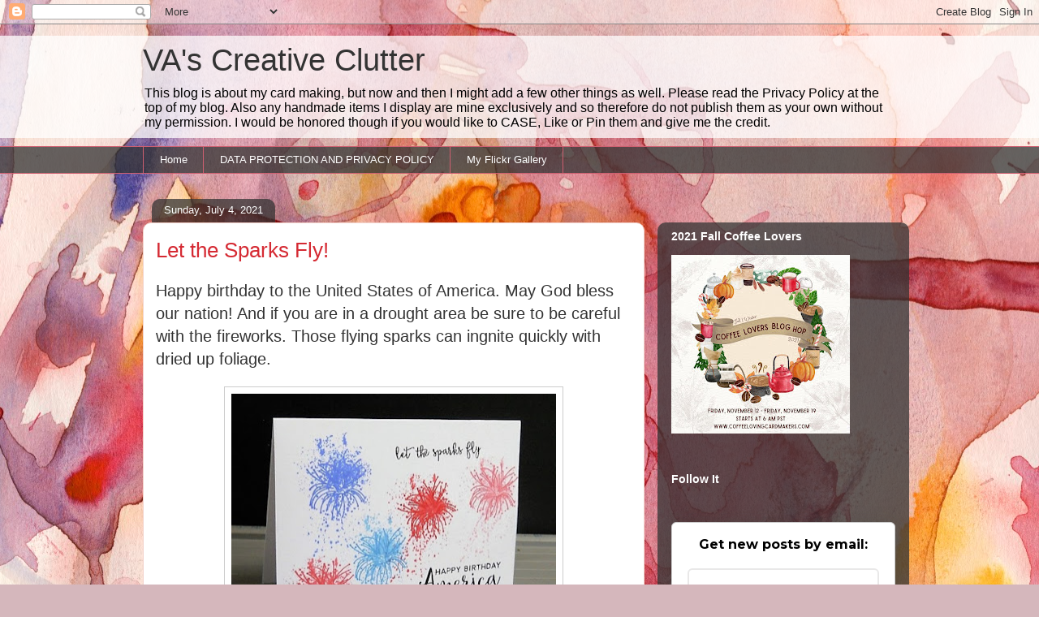

--- FILE ---
content_type: text/html; charset=UTF-8
request_url: https://vangerhofer23.blogspot.com/2021/07/let-sparks-fly.html?showComment=1625471355770
body_size: 25780
content:
<!DOCTYPE html>
<html class='v2' dir='ltr' lang='en'>
<head>
<link href='https://www.blogger.com/static/v1/widgets/335934321-css_bundle_v2.css' rel='stylesheet' type='text/css'/>
<meta content='width=1100' name='viewport'/>
<meta content='text/html; charset=UTF-8' http-equiv='Content-Type'/>
<meta content='blogger' name='generator'/>
<link href='https://vangerhofer23.blogspot.com/favicon.ico' rel='icon' type='image/x-icon'/>
<link href='http://vangerhofer23.blogspot.com/2021/07/let-sparks-fly.html' rel='canonical'/>
<link rel="alternate" type="application/atom+xml" title="VA&#39;s Creative Clutter - Atom" href="https://vangerhofer23.blogspot.com/feeds/posts/default" />
<link rel="alternate" type="application/rss+xml" title="VA&#39;s Creative Clutter - RSS" href="https://vangerhofer23.blogspot.com/feeds/posts/default?alt=rss" />
<link rel="service.post" type="application/atom+xml" title="VA&#39;s Creative Clutter - Atom" href="https://www.blogger.com/feeds/8512178709080958408/posts/default" />

<link rel="alternate" type="application/atom+xml" title="VA&#39;s Creative Clutter - Atom" href="https://vangerhofer23.blogspot.com/feeds/5529908777750892727/comments/default" />
<!--Can't find substitution for tag [blog.ieCssRetrofitLinks]-->
<link href='https://blogger.googleusercontent.com/img/b/R29vZ2xl/AVvXsEief2NjV_xhbbF3xr5rT4NuplqEHKq5MOYlKCkDtxddZ1D-43UGeYv8nzokGtdJljVtlA1rO0y4LR_dJLz_zUi6tcuBR_UO6CbOqjYPQpH6TJHBsuNUh8_XeZx6qX5bpCChlJXyHtsL1_ib/w400-h313/let+sparks+fly+%2528550x429%2529.jpg' rel='image_src'/>
<meta content='http://vangerhofer23.blogspot.com/2021/07/let-sparks-fly.html' property='og:url'/>
<meta content='Let the Sparks Fly!' property='og:title'/>
<meta content='Happy birthday to the United States of America. May God bless our nation! And if you are in a drought area be sure to be careful with the fi...' property='og:description'/>
<meta content='https://blogger.googleusercontent.com/img/b/R29vZ2xl/AVvXsEief2NjV_xhbbF3xr5rT4NuplqEHKq5MOYlKCkDtxddZ1D-43UGeYv8nzokGtdJljVtlA1rO0y4LR_dJLz_zUi6tcuBR_UO6CbOqjYPQpH6TJHBsuNUh8_XeZx6qX5bpCChlJXyHtsL1_ib/w1200-h630-p-k-no-nu/let+sparks+fly+%2528550x429%2529.jpg' property='og:image'/>
<title>VA's Creative Clutter: Let the Sparks Fly!</title>
<style id='page-skin-1' type='text/css'><!--
/*
-----------------------------------------------
Blogger Template Style
Name:     Awesome Inc.
Designer: Tina Chen
URL:      tinachen.org
----------------------------------------------- */
/* Content
----------------------------------------------- */
body {
font: normal normal 20px Verdana, Geneva, sans-serif;
color: #333333;
background: #d5b7bc url(//themes.googleusercontent.com/image?id=0BwVBOzw_-hbMOGFhZWQ3YjgtZGZiZC00ODlhLWFkNmQtMzRmZmQzMjAxNTY0) repeat-x fixed center center /* Credit:jusant (https://www.istockphoto.com/googleimages.php?id=5359589&amp;platform=blogger) */;
}
html body .content-outer {
min-width: 0;
max-width: 100%;
width: 100%;
}
a:link {
text-decoration: none;
color: #d52a33;
}
a:visited {
text-decoration: none;
color: #7d181e;
}
a:hover {
text-decoration: underline;
color: #d52a33;
}
.body-fauxcolumn-outer .cap-top {
position: absolute;
z-index: 1;
height: 276px;
width: 100%;
background: transparent none repeat-x scroll top left;
_background-image: none;
}
/* Columns
----------------------------------------------- */
.content-inner {
padding: 0;
}
.header-inner .section {
margin: 0 16px;
}
.tabs-inner .section {
margin: 0 16px;
}
.main-inner {
padding-top: 60px;
}
.main-inner .column-center-inner,
.main-inner .column-left-inner,
.main-inner .column-right-inner {
padding: 0 5px;
}
*+html body .main-inner .column-center-inner {
margin-top: -60px;
}
#layout .main-inner .column-center-inner {
margin-top: 0;
}
/* Header
----------------------------------------------- */
.header-outer {
margin: 14px 0 10px 0;
background: transparent url(https://resources.blogblog.com/blogblog/data/1kt/awesomeinc/header_gradient_artsy.png) repeat scroll 0 0;
}
.Header h1 {
font: normal normal 38px Arial, Tahoma, Helvetica, FreeSans, sans-serif;
color: #333333;
text-shadow: 0 0 -1px #000000;
}
.Header h1 a {
color: #333333;
}
.Header .description {
font: normal normal 16px Arial, Tahoma, Helvetica, FreeSans, sans-serif;
color: #000000;
}
.header-inner .Header .titlewrapper,
.header-inner .Header .descriptionwrapper {
padding-left: 0;
padding-right: 0;
margin-bottom: 0;
}
.header-inner .Header .titlewrapper {
padding-top: 9px;
}
/* Tabs
----------------------------------------------- */
.tabs-outer {
overflow: hidden;
position: relative;
background: transparent url(https://resources.blogblog.com/blogblog/data/1kt/awesomeinc/tabs_gradient_artsy.png) repeat scroll 0 0;
}
#layout .tabs-outer {
overflow: visible;
}
.tabs-cap-top, .tabs-cap-bottom {
position: absolute;
width: 100%;
border-top: 1px solid #ce5f70;
}
.tabs-cap-bottom {
bottom: 0;
}
.tabs-inner .widget li a {
display: inline-block;
margin: 0;
padding: .6em 1.5em;
font: normal normal 13px Arial, Tahoma, Helvetica, FreeSans, sans-serif;
color: #ffffff;
border-top: 1px solid #ce5f70;
border-bottom: 1px solid #ce5f70;
border-left: 1px solid #ce5f70;
height: 16px;
line-height: 16px;
}
.tabs-inner .widget li:last-child a {
border-right: 1px solid #ce5f70;
}
.tabs-inner .widget li.selected a, .tabs-inner .widget li a:hover {
background: #000000 url(https://resources.blogblog.com/blogblog/data/1kt/awesomeinc/tabs_gradient_artsy.png) repeat-x scroll 0 -100px;
color: #ffffff;
}
/* Headings
----------------------------------------------- */
h2 {
font: normal bold 14px Arial, Tahoma, Helvetica, FreeSans, sans-serif;
color: #ffffff;
}
/* Widgets
----------------------------------------------- */
.main-inner .section {
margin: 0 27px;
padding: 0;
}
.main-inner .column-left-outer,
.main-inner .column-right-outer {
margin-top: 0;
}
#layout .main-inner .column-left-outer,
#layout .main-inner .column-right-outer {
margin-top: 0;
}
.main-inner .column-left-inner,
.main-inner .column-right-inner {
background: transparent url(https://resources.blogblog.com/blogblog/data/1kt/awesomeinc/tabs_gradient_artsy.png) repeat 0 0;
-moz-box-shadow: 0 0 0 rgba(0, 0, 0, .2);
-webkit-box-shadow: 0 0 0 rgba(0, 0, 0, .2);
-goog-ms-box-shadow: 0 0 0 rgba(0, 0, 0, .2);
box-shadow: 0 0 0 rgba(0, 0, 0, .2);
-moz-border-radius: 10px;
-webkit-border-radius: 10px;
-goog-ms-border-radius: 10px;
border-radius: 10px;
}
#layout .main-inner .column-left-inner,
#layout .main-inner .column-right-inner {
margin-top: 0;
}
.sidebar .widget {
font: normal normal 13px Arial, Tahoma, Helvetica, FreeSans, sans-serif;
color: #ffffff;
}
.sidebar .widget a:link {
color: #dab7bc;
}
.sidebar .widget a:visited {
color: #dac399;
}
.sidebar .widget a:hover {
color: #dab7bc;
}
.sidebar .widget h2 {
text-shadow: 0 0 -1px #000000;
}
.main-inner .widget {
background-color: transparent;
border: 1px solid transparent;
padding: 0 0 15px;
margin: 20px -16px;
-moz-box-shadow: 0 0 0 rgba(0, 0, 0, .2);
-webkit-box-shadow: 0 0 0 rgba(0, 0, 0, .2);
-goog-ms-box-shadow: 0 0 0 rgba(0, 0, 0, .2);
box-shadow: 0 0 0 rgba(0, 0, 0, .2);
-moz-border-radius: 10px;
-webkit-border-radius: 10px;
-goog-ms-border-radius: 10px;
border-radius: 10px;
}
.main-inner .widget h2 {
margin: 0 -0;
padding: .6em 0 .5em;
border-bottom: 1px solid transparent;
}
.footer-inner .widget h2 {
padding: 0 0 .4em;
border-bottom: 1px solid transparent;
}
.main-inner .widget h2 + div, .footer-inner .widget h2 + div {
border-top: 0 solid transparent;
padding-top: 8px;
}
.main-inner .widget .widget-content {
margin: 0 -0;
padding: 7px 0 0;
}
.main-inner .widget ul, .main-inner .widget #ArchiveList ul.flat {
margin: -8px -15px 0;
padding: 0;
list-style: none;
}
.main-inner .widget #ArchiveList {
margin: -8px 0 0;
}
.main-inner .widget ul li, .main-inner .widget #ArchiveList ul.flat li {
padding: .5em 15px;
text-indent: 0;
color: #ffffff;
border-top: 0 solid transparent;
border-bottom: 1px solid transparent;
}
.main-inner .widget #ArchiveList ul li {
padding-top: .25em;
padding-bottom: .25em;
}
.main-inner .widget ul li:first-child, .main-inner .widget #ArchiveList ul.flat li:first-child {
border-top: none;
}
.main-inner .widget ul li:last-child, .main-inner .widget #ArchiveList ul.flat li:last-child {
border-bottom: none;
}
.post-body {
position: relative;
}
.main-inner .widget .post-body ul {
padding: 0 2.5em;
margin: .5em 0;
list-style: disc;
}
.main-inner .widget .post-body ul li {
padding: 0.25em 0;
margin-bottom: .25em;
color: #333333;
border: none;
}
.footer-inner .widget ul {
padding: 0;
list-style: none;
}
.widget .zippy {
color: #ffffff;
}
/* Posts
----------------------------------------------- */
body .main-inner .Blog {
padding: 0;
margin-bottom: 1em;
background-color: transparent;
border: none;
-moz-box-shadow: 0 0 0 rgba(0, 0, 0, 0);
-webkit-box-shadow: 0 0 0 rgba(0, 0, 0, 0);
-goog-ms-box-shadow: 0 0 0 rgba(0, 0, 0, 0);
box-shadow: 0 0 0 rgba(0, 0, 0, 0);
}
.main-inner .section:last-child .Blog:last-child {
padding: 0;
margin-bottom: 1em;
}
.main-inner .widget h2.date-header {
margin: 0 -15px 1px;
padding: 0 0 0 0;
font: normal normal 13px Arial, Tahoma, Helvetica, FreeSans, sans-serif;
color: #ffffff;
background: transparent url(https://resources.blogblog.com/blogblog/data/1kt/awesomeinc/tabs_gradient_artsy.png) repeat fixed center center;
border-top: 0 solid transparent;
border-bottom: 1px solid transparent;
-moz-border-radius-topleft: 10px;
-moz-border-radius-topright: 10px;
-webkit-border-top-left-radius: 10px;
-webkit-border-top-right-radius: 10px;
border-top-left-radius: 10px;
border-top-right-radius: 10px;
position: absolute;
bottom: 100%;
left: 25px;
text-shadow: 0 0 -1px #000000;
}
.main-inner .widget h2.date-header span {
font: normal normal 13px Arial, Tahoma, Helvetica, FreeSans, sans-serif;
display: block;
padding: .5em 15px;
border-left: 0 solid transparent;
border-right: 0 solid transparent;
}
.date-outer {
position: relative;
margin: 60px 0 20px;
padding: 0 15px;
background-color: #ffffff;
border: 1px solid #f4d3cc;
-moz-box-shadow: 0 0 0 rgba(0, 0, 0, .2);
-webkit-box-shadow: 0 0 0 rgba(0, 0, 0, .2);
-goog-ms-box-shadow: 0 0 0 rgba(0, 0, 0, .2);
box-shadow: 0 0 0 rgba(0, 0, 0, .2);
-moz-border-radius: 10px;
-webkit-border-radius: 10px;
-goog-ms-border-radius: 10px;
border-radius: 10px;
}
.date-outer:first-child {
margin-top: 0;
}
.date-outer:last-child {
margin-bottom: 0;
-moz-border-radius-bottomleft: 0;
-moz-border-radius-bottomright: 0;
-webkit-border-bottom-left-radius: 0;
-webkit-border-bottom-right-radius: 0;
-goog-ms-border-bottom-left-radius: 0;
-goog-ms-border-bottom-right-radius: 0;
border-bottom-left-radius: 0;
border-bottom-right-radius: 0;
}
.date-posts {
margin: 0 -0;
padding: 0 0;
clear: both;
}
.post-outer, .inline-ad {
border-top: 1px solid #f4d3cc;
margin: 0 -0;
padding: 15px 0;
}
.post-outer {
padding-bottom: 10px;
}
.post-outer:first-child {
padding-top: 10px;
border-top: none;
}
.post-outer:last-child, .inline-ad:last-child {
border-bottom: none;
}
.post-body {
position: relative;
}
.post-body img {
padding: 8px;
background: #ffffff;
border: 1px solid #cccccc;
-moz-box-shadow: 0 0 0 rgba(0, 0, 0, .2);
-webkit-box-shadow: 0 0 0 rgba(0, 0, 0, .2);
box-shadow: 0 0 0 rgba(0, 0, 0, .2);
-moz-border-radius: 0;
-webkit-border-radius: 0;
border-radius: 0;
}
h3.post-title, h4 {
font: normal normal 26px Arial, Tahoma, Helvetica, FreeSans, sans-serif;
color: #d52a33;
}
h3.post-title a {
font: normal normal 26px Arial, Tahoma, Helvetica, FreeSans, sans-serif;
color: #d52a33;
}
h3.post-title a:hover {
color: #d52a33;
text-decoration: underline;
}
.post-header {
margin: 0 0 1em;
}
.post-body {
line-height: 1.4;
}
.post-outer h2 {
color: #333333;
}
.post-footer {
margin: 1.5em 0 0;
}
#blog-pager {
padding: 15px;
font-size: 120%;
background-color: #ffffff;
border: 1px solid transparent;
-moz-box-shadow: 0 0 0 rgba(0, 0, 0, .2);
-webkit-box-shadow: 0 0 0 rgba(0, 0, 0, .2);
-goog-ms-box-shadow: 0 0 0 rgba(0, 0, 0, .2);
box-shadow: 0 0 0 rgba(0, 0, 0, .2);
-moz-border-radius: 10px;
-webkit-border-radius: 10px;
-goog-ms-border-radius: 10px;
border-radius: 10px;
-moz-border-radius-topleft: 0;
-moz-border-radius-topright: 0;
-webkit-border-top-left-radius: 0;
-webkit-border-top-right-radius: 0;
-goog-ms-border-top-left-radius: 0;
-goog-ms-border-top-right-radius: 0;
border-top-left-radius: 0;
border-top-right-radius-topright: 0;
margin-top: 0;
}
.blog-feeds, .post-feeds {
margin: 1em 0;
text-align: center;
color: #333333;
}
.blog-feeds a, .post-feeds a {
color: #ffffff;
}
.blog-feeds a:visited, .post-feeds a:visited {
color: #ffffff;
}
.blog-feeds a:hover, .post-feeds a:hover {
color: #ffffff;
}
.post-outer .comments {
margin-top: 2em;
}
/* Comments
----------------------------------------------- */
.comments .comments-content .icon.blog-author {
background-repeat: no-repeat;
background-image: url([data-uri]);
}
.comments .comments-content .loadmore a {
border-top: 1px solid #ce5f70;
border-bottom: 1px solid #ce5f70;
}
.comments .continue {
border-top: 2px solid #ce5f70;
}
/* Footer
----------------------------------------------- */
.footer-outer {
margin: -0 0 -1px;
padding: 0 0 0;
color: #333333;
overflow: hidden;
}
.footer-fauxborder-left {
border-top: 1px solid transparent;
background: transparent url(https://resources.blogblog.com/blogblog/data/1kt/awesomeinc/header_gradient_artsy.png) repeat scroll 0 0;
-moz-box-shadow: 0 0 0 rgba(0, 0, 0, .2);
-webkit-box-shadow: 0 0 0 rgba(0, 0, 0, .2);
-goog-ms-box-shadow: 0 0 0 rgba(0, 0, 0, .2);
box-shadow: 0 0 0 rgba(0, 0, 0, .2);
margin: 0 -0;
}
/* Mobile
----------------------------------------------- */
body.mobile {
background-size: 100% auto;
}
.mobile .body-fauxcolumn-outer {
background: transparent none repeat scroll top left;
}
*+html body.mobile .main-inner .column-center-inner {
margin-top: 0;
}
.mobile .main-inner .widget {
padding: 0 0 15px;
}
.mobile .main-inner .widget h2 + div,
.mobile .footer-inner .widget h2 + div {
border-top: none;
padding-top: 0;
}
.mobile .footer-inner .widget h2 {
padding: 0.5em 0;
border-bottom: none;
}
.mobile .main-inner .widget .widget-content {
margin: 0;
padding: 7px 0 0;
}
.mobile .main-inner .widget ul,
.mobile .main-inner .widget #ArchiveList ul.flat {
margin: 0 -15px 0;
}
.mobile .main-inner .widget h2.date-header {
left: 0;
}
.mobile .date-header span {
padding: 0.4em 0;
}
.mobile .date-outer:first-child {
margin-bottom: 0;
border: 1px solid #f4d3cc;
-moz-border-radius-topleft: 10px;
-moz-border-radius-topright: 10px;
-webkit-border-top-left-radius: 10px;
-webkit-border-top-right-radius: 10px;
-goog-ms-border-top-left-radius: 10px;
-goog-ms-border-top-right-radius: 10px;
border-top-left-radius: 10px;
border-top-right-radius: 10px;
}
.mobile .date-outer {
border-color: #f4d3cc;
border-width: 0 1px 1px;
}
.mobile .date-outer:last-child {
margin-bottom: 0;
}
.mobile .main-inner {
padding: 0;
}
.mobile .header-inner .section {
margin: 0;
}
.mobile .post-outer, .mobile .inline-ad {
padding: 5px 0;
}
.mobile .tabs-inner .section {
margin: 0 10px;
}
.mobile .main-inner .widget h2 {
margin: 0;
padding: 0;
}
.mobile .main-inner .widget h2.date-header span {
padding: 0;
}
.mobile .main-inner .widget .widget-content {
margin: 0;
padding: 7px 0 0;
}
.mobile #blog-pager {
border: 1px solid transparent;
background: transparent url(https://resources.blogblog.com/blogblog/data/1kt/awesomeinc/header_gradient_artsy.png) repeat scroll 0 0;
}
.mobile .main-inner .column-left-inner,
.mobile .main-inner .column-right-inner {
background: transparent url(https://resources.blogblog.com/blogblog/data/1kt/awesomeinc/tabs_gradient_artsy.png) repeat 0 0;
-moz-box-shadow: none;
-webkit-box-shadow: none;
-goog-ms-box-shadow: none;
box-shadow: none;
}
.mobile .date-posts {
margin: 0;
padding: 0;
}
.mobile .footer-fauxborder-left {
margin: 0;
border-top: inherit;
}
.mobile .main-inner .section:last-child .Blog:last-child {
margin-bottom: 0;
}
.mobile-index-contents {
color: #333333;
}
.mobile .mobile-link-button {
background: #d52a33 url(https://resources.blogblog.com/blogblog/data/1kt/awesomeinc/tabs_gradient_artsy.png) repeat scroll 0 0;
}
.mobile-link-button a:link, .mobile-link-button a:visited {
color: #ffffff;
}
.mobile .tabs-inner .PageList .widget-content {
background: transparent;
border-top: 1px solid;
border-color: #ce5f70;
color: #ffffff;
}
.mobile .tabs-inner .PageList .widget-content .pagelist-arrow {
border-left: 1px solid #ce5f70;
}

--></style>
<style id='template-skin-1' type='text/css'><!--
body {
min-width: 960px;
}
.content-outer, .content-fauxcolumn-outer, .region-inner {
min-width: 960px;
max-width: 960px;
_width: 960px;
}
.main-inner .columns {
padding-left: 0;
padding-right: 310px;
}
.main-inner .fauxcolumn-center-outer {
left: 0;
right: 310px;
/* IE6 does not respect left and right together */
_width: expression(this.parentNode.offsetWidth -
parseInt("0") -
parseInt("310px") + 'px');
}
.main-inner .fauxcolumn-left-outer {
width: 0;
}
.main-inner .fauxcolumn-right-outer {
width: 310px;
}
.main-inner .column-left-outer {
width: 0;
right: 100%;
margin-left: -0;
}
.main-inner .column-right-outer {
width: 310px;
margin-right: -310px;
}
#layout {
min-width: 0;
}
#layout .content-outer {
min-width: 0;
width: 800px;
}
#layout .region-inner {
min-width: 0;
width: auto;
}
body#layout div.add_widget {
padding: 8px;
}
body#layout div.add_widget a {
margin-left: 32px;
}
--></style>
<style>
    body {background-image:url(\/\/themes.googleusercontent.com\/image?id=0BwVBOzw_-hbMOGFhZWQ3YjgtZGZiZC00ODlhLWFkNmQtMzRmZmQzMjAxNTY0);}
    
@media (max-width: 200px) { body {background-image:url(\/\/themes.googleusercontent.com\/image?id=0BwVBOzw_-hbMOGFhZWQ3YjgtZGZiZC00ODlhLWFkNmQtMzRmZmQzMjAxNTY0&options=w200);}}
@media (max-width: 400px) and (min-width: 201px) { body {background-image:url(\/\/themes.googleusercontent.com\/image?id=0BwVBOzw_-hbMOGFhZWQ3YjgtZGZiZC00ODlhLWFkNmQtMzRmZmQzMjAxNTY0&options=w400);}}
@media (max-width: 800px) and (min-width: 401px) { body {background-image:url(\/\/themes.googleusercontent.com\/image?id=0BwVBOzw_-hbMOGFhZWQ3YjgtZGZiZC00ODlhLWFkNmQtMzRmZmQzMjAxNTY0&options=w800);}}
@media (max-width: 1200px) and (min-width: 801px) { body {background-image:url(\/\/themes.googleusercontent.com\/image?id=0BwVBOzw_-hbMOGFhZWQ3YjgtZGZiZC00ODlhLWFkNmQtMzRmZmQzMjAxNTY0&options=w1200);}}
/* Last tag covers anything over one higher than the previous max-size cap. */
@media (min-width: 1201px) { body {background-image:url(\/\/themes.googleusercontent.com\/image?id=0BwVBOzw_-hbMOGFhZWQ3YjgtZGZiZC00ODlhLWFkNmQtMzRmZmQzMjAxNTY0&options=w1600);}}
  </style>
<link href='https://www.blogger.com/dyn-css/authorization.css?targetBlogID=8512178709080958408&amp;zx=e686b652-9edb-480d-80dc-a2ed71cef095' media='none' onload='if(media!=&#39;all&#39;)media=&#39;all&#39;' rel='stylesheet'/><noscript><link href='https://www.blogger.com/dyn-css/authorization.css?targetBlogID=8512178709080958408&amp;zx=e686b652-9edb-480d-80dc-a2ed71cef095' rel='stylesheet'/></noscript>
<meta name='google-adsense-platform-account' content='ca-host-pub-1556223355139109'/>
<meta name='google-adsense-platform-domain' content='blogspot.com'/>

</head>
<body class='loading variant-artsy'>
<div class='navbar section' id='navbar' name='Navbar'><div class='widget Navbar' data-version='1' id='Navbar1'><script type="text/javascript">
    function setAttributeOnload(object, attribute, val) {
      if(window.addEventListener) {
        window.addEventListener('load',
          function(){ object[attribute] = val; }, false);
      } else {
        window.attachEvent('onload', function(){ object[attribute] = val; });
      }
    }
  </script>
<div id="navbar-iframe-container"></div>
<script type="text/javascript" src="https://apis.google.com/js/platform.js"></script>
<script type="text/javascript">
      gapi.load("gapi.iframes:gapi.iframes.style.bubble", function() {
        if (gapi.iframes && gapi.iframes.getContext) {
          gapi.iframes.getContext().openChild({
              url: 'https://www.blogger.com/navbar/8512178709080958408?po\x3d5529908777750892727\x26origin\x3dhttps://vangerhofer23.blogspot.com',
              where: document.getElementById("navbar-iframe-container"),
              id: "navbar-iframe"
          });
        }
      });
    </script><script type="text/javascript">
(function() {
var script = document.createElement('script');
script.type = 'text/javascript';
script.src = '//pagead2.googlesyndication.com/pagead/js/google_top_exp.js';
var head = document.getElementsByTagName('head')[0];
if (head) {
head.appendChild(script);
}})();
</script>
</div></div>
<div class='body-fauxcolumns'>
<div class='fauxcolumn-outer body-fauxcolumn-outer'>
<div class='cap-top'>
<div class='cap-left'></div>
<div class='cap-right'></div>
</div>
<div class='fauxborder-left'>
<div class='fauxborder-right'></div>
<div class='fauxcolumn-inner'>
</div>
</div>
<div class='cap-bottom'>
<div class='cap-left'></div>
<div class='cap-right'></div>
</div>
</div>
</div>
<div class='content'>
<div class='content-fauxcolumns'>
<div class='fauxcolumn-outer content-fauxcolumn-outer'>
<div class='cap-top'>
<div class='cap-left'></div>
<div class='cap-right'></div>
</div>
<div class='fauxborder-left'>
<div class='fauxborder-right'></div>
<div class='fauxcolumn-inner'>
</div>
</div>
<div class='cap-bottom'>
<div class='cap-left'></div>
<div class='cap-right'></div>
</div>
</div>
</div>
<div class='content-outer'>
<div class='content-cap-top cap-top'>
<div class='cap-left'></div>
<div class='cap-right'></div>
</div>
<div class='fauxborder-left content-fauxborder-left'>
<div class='fauxborder-right content-fauxborder-right'></div>
<div class='content-inner'>
<header>
<div class='header-outer'>
<div class='header-cap-top cap-top'>
<div class='cap-left'></div>
<div class='cap-right'></div>
</div>
<div class='fauxborder-left header-fauxborder-left'>
<div class='fauxborder-right header-fauxborder-right'></div>
<div class='region-inner header-inner'>
<div class='header section' id='header' name='Header'><div class='widget Header' data-version='1' id='Header1'>
<div id='header-inner'>
<div class='titlewrapper'>
<h1 class='title'>
<a href='https://vangerhofer23.blogspot.com/'>
VA's Creative Clutter
</a>
</h1>
</div>
<div class='descriptionwrapper'>
<p class='description'><span>This blog is about my card making, but now and then I might add a few other things as well.   

Please read the Privacy Policy at the top of my blog. Also any handmade items I display are mine exclusively and so therefore do not publish them as your own without my permission. I would be honored though if you would like to CASE, Like or Pin them and give me the credit.</span></p>
</div>
</div>
</div></div>
</div>
</div>
<div class='header-cap-bottom cap-bottom'>
<div class='cap-left'></div>
<div class='cap-right'></div>
</div>
</div>
</header>
<div class='tabs-outer'>
<div class='tabs-cap-top cap-top'>
<div class='cap-left'></div>
<div class='cap-right'></div>
</div>
<div class='fauxborder-left tabs-fauxborder-left'>
<div class='fauxborder-right tabs-fauxborder-right'></div>
<div class='region-inner tabs-inner'>
<div class='tabs section' id='crosscol' name='Cross-Column'><div class='widget PageList' data-version='1' id='PageList1'>
<h2>My Flickr Gallery</h2>
<div class='widget-content'>
<ul>
<li>
<a href='https://vangerhofer23.blogspot.com/'>Home</a>
</li>
<li>
<a href='https://vangerhofer23.blogspot.com/p/data-protection-and-privacy-policy-for.html'>DATA PROTECTION AND PRIVACY POLICY</a>
</li>
<li>
<a href='https://www.flickr.com/photos/vangerhofer'>My Flickr Gallery</a>
</li>
</ul>
<div class='clear'></div>
</div>
</div></div>
<div class='tabs no-items section' id='crosscol-overflow' name='Cross-Column 2'></div>
</div>
</div>
<div class='tabs-cap-bottom cap-bottom'>
<div class='cap-left'></div>
<div class='cap-right'></div>
</div>
</div>
<div class='main-outer'>
<div class='main-cap-top cap-top'>
<div class='cap-left'></div>
<div class='cap-right'></div>
</div>
<div class='fauxborder-left main-fauxborder-left'>
<div class='fauxborder-right main-fauxborder-right'></div>
<div class='region-inner main-inner'>
<div class='columns fauxcolumns'>
<div class='fauxcolumn-outer fauxcolumn-center-outer'>
<div class='cap-top'>
<div class='cap-left'></div>
<div class='cap-right'></div>
</div>
<div class='fauxborder-left'>
<div class='fauxborder-right'></div>
<div class='fauxcolumn-inner'>
</div>
</div>
<div class='cap-bottom'>
<div class='cap-left'></div>
<div class='cap-right'></div>
</div>
</div>
<div class='fauxcolumn-outer fauxcolumn-left-outer'>
<div class='cap-top'>
<div class='cap-left'></div>
<div class='cap-right'></div>
</div>
<div class='fauxborder-left'>
<div class='fauxborder-right'></div>
<div class='fauxcolumn-inner'>
</div>
</div>
<div class='cap-bottom'>
<div class='cap-left'></div>
<div class='cap-right'></div>
</div>
</div>
<div class='fauxcolumn-outer fauxcolumn-right-outer'>
<div class='cap-top'>
<div class='cap-left'></div>
<div class='cap-right'></div>
</div>
<div class='fauxborder-left'>
<div class='fauxborder-right'></div>
<div class='fauxcolumn-inner'>
</div>
</div>
<div class='cap-bottom'>
<div class='cap-left'></div>
<div class='cap-right'></div>
</div>
</div>
<!-- corrects IE6 width calculation -->
<div class='columns-inner'>
<div class='column-center-outer'>
<div class='column-center-inner'>
<div class='main section' id='main' name='Main'><div class='widget Blog' data-version='1' id='Blog1'>
<div class='blog-posts hfeed'>

          <div class="date-outer">
        
<h2 class='date-header'><span>Sunday, July 4, 2021</span></h2>

          <div class="date-posts">
        
<div class='post-outer'>
<div class='post hentry uncustomized-post-template' itemprop='blogPost' itemscope='itemscope' itemtype='http://schema.org/BlogPosting'>
<meta content='https://blogger.googleusercontent.com/img/b/R29vZ2xl/AVvXsEief2NjV_xhbbF3xr5rT4NuplqEHKq5MOYlKCkDtxddZ1D-43UGeYv8nzokGtdJljVtlA1rO0y4LR_dJLz_zUi6tcuBR_UO6CbOqjYPQpH6TJHBsuNUh8_XeZx6qX5bpCChlJXyHtsL1_ib/w400-h313/let+sparks+fly+%2528550x429%2529.jpg' itemprop='image_url'/>
<meta content='8512178709080958408' itemprop='blogId'/>
<meta content='5529908777750892727' itemprop='postId'/>
<a name='5529908777750892727'></a>
<h3 class='post-title entry-title' itemprop='name'>
Let the Sparks Fly!
</h3>
<div class='post-header'>
<div class='post-header-line-1'></div>
</div>
<div class='post-body entry-content' id='post-body-5529908777750892727' itemprop='description articleBody'>
<p>Happy birthday to the United States of America. May God bless our nation! And if you are in a drought area be sure to be careful with the fireworks. Those flying sparks can ingnite quickly with dried up foliage.</p><div class="separator" style="clear: both; text-align: center;"><a href="https://blogger.googleusercontent.com/img/b/R29vZ2xl/AVvXsEief2NjV_xhbbF3xr5rT4NuplqEHKq5MOYlKCkDtxddZ1D-43UGeYv8nzokGtdJljVtlA1rO0y4LR_dJLz_zUi6tcuBR_UO6CbOqjYPQpH6TJHBsuNUh8_XeZx6qX5bpCChlJXyHtsL1_ib/s550/let+sparks+fly+%2528550x429%2529.jpg" imageanchor="1" style="margin-left: 1em; margin-right: 1em;"><img border="0" data-original-height="429" data-original-width="550" height="313" src="https://blogger.googleusercontent.com/img/b/R29vZ2xl/AVvXsEief2NjV_xhbbF3xr5rT4NuplqEHKq5MOYlKCkDtxddZ1D-43UGeYv8nzokGtdJljVtlA1rO0y4LR_dJLz_zUi6tcuBR_UO6CbOqjYPQpH6TJHBsuNUh8_XeZx6qX5bpCChlJXyHtsL1_ib/w400-h313/let+sparks+fly+%2528550x429%2529.jpg" width="400" /></a></div><br /><p>I wish all of you a safe and happy Fourth of July!</p><p>God bless, Verna</p>
<div style='clear: both;'></div>
</div>
<div class='post-footer'>
<div class='post-footer-line post-footer-line-1'>
<span class='post-author vcard'>
</span>
<span class='post-timestamp'>
at
<meta content='http://vangerhofer23.blogspot.com/2021/07/let-sparks-fly.html' itemprop='url'/>
<a class='timestamp-link' href='https://vangerhofer23.blogspot.com/2021/07/let-sparks-fly.html' rel='bookmark' title='permanent link'><abbr class='published' itemprop='datePublished' title='2021-07-04T08:31:00-07:00'>July 04, 2021</abbr></a>
</span>
<span class='post-comment-link'>
</span>
<span class='post-icons'>
<span class='item-control blog-admin pid-1387382844'>
<a href='https://www.blogger.com/post-edit.g?blogID=8512178709080958408&postID=5529908777750892727&from=pencil' title='Edit Post'>
<img alt='' class='icon-action' height='18' src='https://resources.blogblog.com/img/icon18_edit_allbkg.gif' width='18'/>
</a>
</span>
</span>
<div class='post-share-buttons goog-inline-block'>
<a class='goog-inline-block share-button sb-email' href='https://www.blogger.com/share-post.g?blogID=8512178709080958408&postID=5529908777750892727&target=email' target='_blank' title='Email This'><span class='share-button-link-text'>Email This</span></a><a class='goog-inline-block share-button sb-blog' href='https://www.blogger.com/share-post.g?blogID=8512178709080958408&postID=5529908777750892727&target=blog' onclick='window.open(this.href, "_blank", "height=270,width=475"); return false;' target='_blank' title='BlogThis!'><span class='share-button-link-text'>BlogThis!</span></a><a class='goog-inline-block share-button sb-twitter' href='https://www.blogger.com/share-post.g?blogID=8512178709080958408&postID=5529908777750892727&target=twitter' target='_blank' title='Share to X'><span class='share-button-link-text'>Share to X</span></a><a class='goog-inline-block share-button sb-facebook' href='https://www.blogger.com/share-post.g?blogID=8512178709080958408&postID=5529908777750892727&target=facebook' onclick='window.open(this.href, "_blank", "height=430,width=640"); return false;' target='_blank' title='Share to Facebook'><span class='share-button-link-text'>Share to Facebook</span></a><a class='goog-inline-block share-button sb-pinterest' href='https://www.blogger.com/share-post.g?blogID=8512178709080958408&postID=5529908777750892727&target=pinterest' target='_blank' title='Share to Pinterest'><span class='share-button-link-text'>Share to Pinterest</span></a>
</div>
</div>
<div class='post-footer-line post-footer-line-2'>
<span class='post-labels'>
</span>
</div>
<div class='post-footer-line post-footer-line-3'>
<span class='post-location'>
</span>
</div>
</div>
</div>
<div class='comments' id='comments'>
<a name='comments'></a>
<h4>20 comments:</h4>
<div id='Blog1_comments-block-wrapper'>
<dl class='avatar-comment-indent' id='comments-block'>
<dt class='comment-author ' id='c1463563848278396116'>
<a name='c1463563848278396116'></a>
<div class="avatar-image-container vcard"><span dir="ltr"><a href="https://www.blogger.com/profile/05757385730084729253" target="" rel="nofollow" onclick="" class="avatar-hovercard" id="av-1463563848278396116-05757385730084729253"><img src="https://resources.blogblog.com/img/blank.gif" width="35" height="35" class="delayLoad" style="display: none;" longdesc="//blogger.googleusercontent.com/img/b/R29vZ2xl/AVvXsEh5Ez799L5fQQFzbmVXCXogKL-HcAbqyJ9ECCUppAFWTyOpRkXl92Dy9lRdxFFePdAGHKCDKTAcxebowfmbmrnoBE2PGAK8oHNQ9llFD_opXwKZHQEFcTWjEwcNHB9025w/s45-c/*" alt="" title="Dawn S.">

<noscript><img src="//blogger.googleusercontent.com/img/b/R29vZ2xl/AVvXsEh5Ez799L5fQQFzbmVXCXogKL-HcAbqyJ9ECCUppAFWTyOpRkXl92Dy9lRdxFFePdAGHKCDKTAcxebowfmbmrnoBE2PGAK8oHNQ9llFD_opXwKZHQEFcTWjEwcNHB9025w/s45-c/*" width="35" height="35" class="photo" alt=""></noscript></a></span></div>
<a href='https://www.blogger.com/profile/05757385730084729253' rel='nofollow'>Dawn S.</a>
said...
</dt>
<dd class='comment-body' id='Blog1_cmt-1463563848278396116'>
<p>
Beautiful card! Happy Fourth of July!
</p>
</dd>
<dd class='comment-footer'>
<span class='comment-timestamp'>
<a href='https://vangerhofer23.blogspot.com/2021/07/let-sparks-fly.html?showComment=1625424499272#c1463563848278396116' title='comment permalink'>
July 4, 2021 at 11:48&#8239;AM
</a>
<span class='item-control blog-admin pid-1570210519'>
<a class='comment-delete' href='https://www.blogger.com/comment/delete/8512178709080958408/1463563848278396116' title='Delete Comment'>
<img src='https://resources.blogblog.com/img/icon_delete13.gif'/>
</a>
</span>
</span>
</dd>
<dt class='comment-author ' id='c6474017651883101739'>
<a name='c6474017651883101739'></a>
<div class="avatar-image-container vcard"><span dir="ltr"><a href="https://www.blogger.com/profile/10283305396634618796" target="" rel="nofollow" onclick="" class="avatar-hovercard" id="av-6474017651883101739-10283305396634618796"><img src="https://resources.blogblog.com/img/blank.gif" width="35" height="35" class="delayLoad" style="display: none;" longdesc="//blogger.googleusercontent.com/img/b/R29vZ2xl/AVvXsEh6roHdEJ9P_PDqimOnMVeSKuWDeLO156sgvEv3sL4e6q2oLSgudfxCtf54LmAvukJaR8v-p0CcCc02ILVNz7fbMkcz8pseiqD4eY73N_P5o-qAWRUo3vf-tLcFYI1AFg/s45-c/Blog+Profile+Pic+3.jpg" alt="" title="Liz">

<noscript><img src="//blogger.googleusercontent.com/img/b/R29vZ2xl/AVvXsEh6roHdEJ9P_PDqimOnMVeSKuWDeLO156sgvEv3sL4e6q2oLSgudfxCtf54LmAvukJaR8v-p0CcCc02ILVNz7fbMkcz8pseiqD4eY73N_P5o-qAWRUo3vf-tLcFYI1AFg/s45-c/Blog+Profile+Pic+3.jpg" width="35" height="35" class="photo" alt=""></noscript></a></span></div>
<a href='https://www.blogger.com/profile/10283305396634618796' rel='nofollow'>Liz</a>
said...
</dt>
<dd class='comment-body' id='Blog1_cmt-6474017651883101739'>
<p>
Beautiful card for the 4th of July, Verna. xx<br />
</p>
</dd>
<dd class='comment-footer'>
<span class='comment-timestamp'>
<a href='https://vangerhofer23.blogspot.com/2021/07/let-sparks-fly.html?showComment=1625438558220#c6474017651883101739' title='comment permalink'>
July 4, 2021 at 3:42&#8239;PM
</a>
<span class='item-control blog-admin pid-1989169495'>
<a class='comment-delete' href='https://www.blogger.com/comment/delete/8512178709080958408/6474017651883101739' title='Delete Comment'>
<img src='https://resources.blogblog.com/img/icon_delete13.gif'/>
</a>
</span>
</span>
</dd>
<dt class='comment-author ' id='c8326413481495845906'>
<a name='c8326413481495845906'></a>
<div class="avatar-image-container vcard"><span dir="ltr"><a href="https://www.blogger.com/profile/08894633365468775500" target="" rel="nofollow" onclick="" class="avatar-hovercard" id="av-8326413481495845906-08894633365468775500"><img src="https://resources.blogblog.com/img/blank.gif" width="35" height="35" class="delayLoad" style="display: none;" longdesc="//blogger.googleusercontent.com/img/b/R29vZ2xl/AVvXsEgiasTmp1vjdpEdFo1exltqCYvRWZXB_FXkMCQs2nnf2kTzbskLV1SpoLZXv6rnkODj5ZQUYEFF3a2_CE7QYZYZ5KATpCWsaEntMxWHCKXQDkDlRqwDlZ_4HUwses9cWes/s45-c/DSCN1599.JPG" alt="" title="Sharyn Polesel">

<noscript><img src="//blogger.googleusercontent.com/img/b/R29vZ2xl/AVvXsEgiasTmp1vjdpEdFo1exltqCYvRWZXB_FXkMCQs2nnf2kTzbskLV1SpoLZXv6rnkODj5ZQUYEFF3a2_CE7QYZYZ5KATpCWsaEntMxWHCKXQDkDlRqwDlZ_4HUwses9cWes/s45-c/DSCN1599.JPG" width="35" height="35" class="photo" alt=""></noscript></a></span></div>
<a href='https://www.blogger.com/profile/08894633365468775500' rel='nofollow'>Sharyn Polesel</a>
said...
</dt>
<dd class='comment-body' id='Blog1_cmt-8326413481495845906'>
<p>
Oh, how fun!  I don&#39;t ever make 4th of July cards, but I love this one!
</p>
</dd>
<dd class='comment-footer'>
<span class='comment-timestamp'>
<a href='https://vangerhofer23.blogspot.com/2021/07/let-sparks-fly.html?showComment=1625446108043#c8326413481495845906' title='comment permalink'>
July 4, 2021 at 5:48&#8239;PM
</a>
<span class='item-control blog-admin pid-1398863226'>
<a class='comment-delete' href='https://www.blogger.com/comment/delete/8512178709080958408/8326413481495845906' title='Delete Comment'>
<img src='https://resources.blogblog.com/img/icon_delete13.gif'/>
</a>
</span>
</span>
</dd>
<dt class='comment-author ' id='c7150489558592210047'>
<a name='c7150489558592210047'></a>
<div class="avatar-image-container vcard"><span dir="ltr"><a href="https://www.blogger.com/profile/08315793294574351093" target="" rel="nofollow" onclick="" class="avatar-hovercard" id="av-7150489558592210047-08315793294574351093"><img src="https://resources.blogblog.com/img/blank.gif" width="35" height="35" class="delayLoad" style="display: none;" longdesc="//blogger.googleusercontent.com/img/b/R29vZ2xl/AVvXsEgg_JxljHdkvsYVDiDohkIgjBPCkLdomYqb6pNub5AjkKnRAEq3yCZCp4fqI8XDFS3L_wko7Ickr6VSlHRP_9ZO8dTTKhNwtpsoHPGq-3XSiYXjAQoRDosWuQfnhGjP5yo/s45-c/profile+pic.jpg" alt="" title="Lisa Babitz">

<noscript><img src="//blogger.googleusercontent.com/img/b/R29vZ2xl/AVvXsEgg_JxljHdkvsYVDiDohkIgjBPCkLdomYqb6pNub5AjkKnRAEq3yCZCp4fqI8XDFS3L_wko7Ickr6VSlHRP_9ZO8dTTKhNwtpsoHPGq-3XSiYXjAQoRDosWuQfnhGjP5yo/s45-c/profile+pic.jpg" width="35" height="35" class="photo" alt=""></noscript></a></span></div>
<a href='https://www.blogger.com/profile/08315793294574351093' rel='nofollow'>Lisa Babitz</a>
said...
</dt>
<dd class='comment-body' id='Blog1_cmt-7150489558592210047'>
<p>
Happy 4th of July to you too!  Great card!!
</p>
</dd>
<dd class='comment-footer'>
<span class='comment-timestamp'>
<a href='https://vangerhofer23.blogspot.com/2021/07/let-sparks-fly.html?showComment=1625455782430#c7150489558592210047' title='comment permalink'>
July 4, 2021 at 8:29&#8239;PM
</a>
<span class='item-control blog-admin pid-1497709130'>
<a class='comment-delete' href='https://www.blogger.com/comment/delete/8512178709080958408/7150489558592210047' title='Delete Comment'>
<img src='https://resources.blogblog.com/img/icon_delete13.gif'/>
</a>
</span>
</span>
</dd>
<dt class='comment-author ' id='c1978165965355981269'>
<a name='c1978165965355981269'></a>
<div class="avatar-image-container vcard"><span dir="ltr"><a href="https://www.blogger.com/profile/17439571117569471650" target="" rel="nofollow" onclick="" class="avatar-hovercard" id="av-1978165965355981269-17439571117569471650"><img src="https://resources.blogblog.com/img/blank.gif" width="35" height="35" class="delayLoad" style="display: none;" longdesc="//blogger.googleusercontent.com/img/b/R29vZ2xl/AVvXsEhJ3Msyof2vEplXA2FkNZNt0Zgehjrb8GkxcMKs7h3rEUXuMASvZw40p2TeIud007aUpfxkdB1P8T4-9ISV7FfnhgtE_cFLtHj0VwlU_lFDOZ1yODczKA1NbDKmOx7SHBY/s45-c/IMG_16590244563039875.jpg" alt="" title="Rajani Rehana">

<noscript><img src="//blogger.googleusercontent.com/img/b/R29vZ2xl/AVvXsEhJ3Msyof2vEplXA2FkNZNt0Zgehjrb8GkxcMKs7h3rEUXuMASvZw40p2TeIud007aUpfxkdB1P8T4-9ISV7FfnhgtE_cFLtHj0VwlU_lFDOZ1yODczKA1NbDKmOx7SHBY/s45-c/IMG_16590244563039875.jpg" width="35" height="35" class="photo" alt=""></noscript></a></span></div>
<a href='https://www.blogger.com/profile/17439571117569471650' rel='nofollow'>Rajani Rehana</a>
said...
</dt>
<dd class='comment-body' id='Blog1_cmt-1978165965355981269'>
<p>
Beautiful blog
</p>
</dd>
<dd class='comment-footer'>
<span class='comment-timestamp'>
<a href='https://vangerhofer23.blogspot.com/2021/07/let-sparks-fly.html?showComment=1625471355770#c1978165965355981269' title='comment permalink'>
July 5, 2021 at 12:49&#8239;AM
</a>
<span class='item-control blog-admin pid-2006752486'>
<a class='comment-delete' href='https://www.blogger.com/comment/delete/8512178709080958408/1978165965355981269' title='Delete Comment'>
<img src='https://resources.blogblog.com/img/icon_delete13.gif'/>
</a>
</span>
</span>
</dd>
<dt class='comment-author ' id='c1415638224841894752'>
<a name='c1415638224841894752'></a>
<div class="avatar-image-container vcard"><span dir="ltr"><a href="https://www.blogger.com/profile/17439571117569471650" target="" rel="nofollow" onclick="" class="avatar-hovercard" id="av-1415638224841894752-17439571117569471650"><img src="https://resources.blogblog.com/img/blank.gif" width="35" height="35" class="delayLoad" style="display: none;" longdesc="//blogger.googleusercontent.com/img/b/R29vZ2xl/AVvXsEhJ3Msyof2vEplXA2FkNZNt0Zgehjrb8GkxcMKs7h3rEUXuMASvZw40p2TeIud007aUpfxkdB1P8T4-9ISV7FfnhgtE_cFLtHj0VwlU_lFDOZ1yODczKA1NbDKmOx7SHBY/s45-c/IMG_16590244563039875.jpg" alt="" title="Rajani Rehana">

<noscript><img src="//blogger.googleusercontent.com/img/b/R29vZ2xl/AVvXsEhJ3Msyof2vEplXA2FkNZNt0Zgehjrb8GkxcMKs7h3rEUXuMASvZw40p2TeIud007aUpfxkdB1P8T4-9ISV7FfnhgtE_cFLtHj0VwlU_lFDOZ1yODczKA1NbDKmOx7SHBY/s45-c/IMG_16590244563039875.jpg" width="35" height="35" class="photo" alt=""></noscript></a></span></div>
<a href='https://www.blogger.com/profile/17439571117569471650' rel='nofollow'>Rajani Rehana</a>
said...
</dt>
<dd class='comment-body' id='Blog1_cmt-1415638224841894752'>
<p>
Please read my post
</p>
</dd>
<dd class='comment-footer'>
<span class='comment-timestamp'>
<a href='https://vangerhofer23.blogspot.com/2021/07/let-sparks-fly.html?showComment=1625471373759#c1415638224841894752' title='comment permalink'>
July 5, 2021 at 12:49&#8239;AM
</a>
<span class='item-control blog-admin pid-2006752486'>
<a class='comment-delete' href='https://www.blogger.com/comment/delete/8512178709080958408/1415638224841894752' title='Delete Comment'>
<img src='https://resources.blogblog.com/img/icon_delete13.gif'/>
</a>
</span>
</span>
</dd>
<dt class='comment-author ' id='c4180838383014526661'>
<a name='c4180838383014526661'></a>
<div class="avatar-image-container avatar-stock"><span dir="ltr"><a href="https://www.blogger.com/profile/12187297153298744486" target="" rel="nofollow" onclick="" class="avatar-hovercard" id="av-4180838383014526661-12187297153298744486"><img src="//www.blogger.com/img/blogger_logo_round_35.png" width="35" height="35" alt="" title="Judy Inukai">

</a></span></div>
<a href='https://www.blogger.com/profile/12187297153298744486' rel='nofollow'>Judy Inukai</a>
said...
</dt>
<dd class='comment-body' id='Blog1_cmt-4180838383014526661'>
<p>
Lovely patriotic card. 
</p>
</dd>
<dd class='comment-footer'>
<span class='comment-timestamp'>
<a href='https://vangerhofer23.blogspot.com/2021/07/let-sparks-fly.html?showComment=1625477668741#c4180838383014526661' title='comment permalink'>
July 5, 2021 at 2:34&#8239;AM
</a>
<span class='item-control blog-admin pid-1866334311'>
<a class='comment-delete' href='https://www.blogger.com/comment/delete/8512178709080958408/4180838383014526661' title='Delete Comment'>
<img src='https://resources.blogblog.com/img/icon_delete13.gif'/>
</a>
</span>
</span>
</dd>
<dt class='comment-author ' id='c1202824273880789226'>
<a name='c1202824273880789226'></a>
<div class="avatar-image-container vcard"><span dir="ltr"><a href="https://www.blogger.com/profile/11282324487256249657" target="" rel="nofollow" onclick="" class="avatar-hovercard" id="av-1202824273880789226-11282324487256249657"><img src="https://resources.blogblog.com/img/blank.gif" width="35" height="35" class="delayLoad" style="display: none;" longdesc="//blogger.googleusercontent.com/img/b/R29vZ2xl/AVvXsEhpHoY5a6_5r6TX1PhbPjoOwyoM8rTbqBzNniTpKAoyRCfRI62GriwxjVs7326MetVl9XDmYGWbd8cOHSmqMIBB_mNs84OeYs4k_9ALlijSZ0kZNkXDcIlBDVVT4LuLAA/s45-c/photo.jpg" alt="" title="Karen Dunbrook">

<noscript><img src="//blogger.googleusercontent.com/img/b/R29vZ2xl/AVvXsEhpHoY5a6_5r6TX1PhbPjoOwyoM8rTbqBzNniTpKAoyRCfRI62GriwxjVs7326MetVl9XDmYGWbd8cOHSmqMIBB_mNs84OeYs4k_9ALlijSZ0kZNkXDcIlBDVVT4LuLAA/s45-c/photo.jpg" width="35" height="35" class="photo" alt=""></noscript></a></span></div>
<a href='https://www.blogger.com/profile/11282324487256249657' rel='nofollow'>Karen Dunbrook</a>
said...
</dt>
<dd class='comment-body' id='Blog1_cmt-1202824273880789226'>
<p>
such a fun and festive card mf...<br />Hope you had a good wknd celebrating.<br />xx Karen
</p>
</dd>
<dd class='comment-footer'>
<span class='comment-timestamp'>
<a href='https://vangerhofer23.blogspot.com/2021/07/let-sparks-fly.html?showComment=1625488405876#c1202824273880789226' title='comment permalink'>
July 5, 2021 at 5:33&#8239;AM
</a>
<span class='item-control blog-admin pid-2086354536'>
<a class='comment-delete' href='https://www.blogger.com/comment/delete/8512178709080958408/1202824273880789226' title='Delete Comment'>
<img src='https://resources.blogblog.com/img/icon_delete13.gif'/>
</a>
</span>
</span>
</dd>
<dt class='comment-author ' id='c5696856570352632056'>
<a name='c5696856570352632056'></a>
<div class="avatar-image-container vcard"><span dir="ltr"><a href="https://www.blogger.com/profile/11916061475352685144" target="" rel="nofollow" onclick="" class="avatar-hovercard" id="av-5696856570352632056-11916061475352685144"><img src="https://resources.blogblog.com/img/blank.gif" width="35" height="35" class="delayLoad" style="display: none;" longdesc="//4.bp.blogspot.com/-XTqm8kpeRGQ/ZaGhhQwjkFI/AAAAAAAAGOc/DjtG1U1WeYoKLHysVtxa_7HyT_DuH-BogCK4BGAYYCw/s35/IMG_0476%25255B1%25255D.JPG" alt="" title="TK">

<noscript><img src="//4.bp.blogspot.com/-XTqm8kpeRGQ/ZaGhhQwjkFI/AAAAAAAAGOc/DjtG1U1WeYoKLHysVtxa_7HyT_DuH-BogCK4BGAYYCw/s35/IMG_0476%25255B1%25255D.JPG" width="35" height="35" class="photo" alt=""></noscript></a></span></div>
<a href='https://www.blogger.com/profile/11916061475352685144' rel='nofollow'>TK</a>
said...
</dt>
<dd class='comment-body' id='Blog1_cmt-5696856570352632056'>
<p>
Happy 4th to you!  Fun and fanciful, your card will be adored by the recipient.  Our 4th was quite but now we&#39;re awaiting 2 sets of family - one from CO today and one from CA Thursday! Have fun with your company
</p>
</dd>
<dd class='comment-footer'>
<span class='comment-timestamp'>
<a href='https://vangerhofer23.blogspot.com/2021/07/let-sparks-fly.html?showComment=1625498324281#c5696856570352632056' title='comment permalink'>
July 5, 2021 at 8:18&#8239;AM
</a>
<span class='item-control blog-admin pid-753519661'>
<a class='comment-delete' href='https://www.blogger.com/comment/delete/8512178709080958408/5696856570352632056' title='Delete Comment'>
<img src='https://resources.blogblog.com/img/icon_delete13.gif'/>
</a>
</span>
</span>
</dd>
<dt class='comment-author ' id='c7432172562740560630'>
<a name='c7432172562740560630'></a>
<div class="avatar-image-container avatar-stock"><span dir="ltr"><a href="https://www.blogger.com/profile/00652397835741611426" target="" rel="nofollow" onclick="" class="avatar-hovercard" id="av-7432172562740560630-00652397835741611426"><img src="//www.blogger.com/img/blogger_logo_round_35.png" width="35" height="35" alt="" title="Kathy Krug">

</a></span></div>
<a href='https://www.blogger.com/profile/00652397835741611426' rel='nofollow'>Kathy Krug</a>
said...
</dt>
<dd class='comment-body' id='Blog1_cmt-7432172562740560630'>
<p>
What a great card for the 4th. Our little town had a fabulous fireworks display this year.  It was fun to watch.
</p>
</dd>
<dd class='comment-footer'>
<span class='comment-timestamp'>
<a href='https://vangerhofer23.blogspot.com/2021/07/let-sparks-fly.html?showComment=1625520733813#c7432172562740560630' title='comment permalink'>
July 5, 2021 at 2:32&#8239;PM
</a>
<span class='item-control blog-admin pid-1006922264'>
<a class='comment-delete' href='https://www.blogger.com/comment/delete/8512178709080958408/7432172562740560630' title='Delete Comment'>
<img src='https://resources.blogblog.com/img/icon_delete13.gif'/>
</a>
</span>
</span>
</dd>
<dt class='comment-author ' id='c2881991005534401753'>
<a name='c2881991005534401753'></a>
<div class="avatar-image-container avatar-stock"><span dir="ltr"><a href="https://www.blogger.com/profile/03001838083285721377" target="" rel="nofollow" onclick="" class="avatar-hovercard" id="av-2881991005534401753-03001838083285721377"><img src="//www.blogger.com/img/blogger_logo_round_35.png" width="35" height="35" alt="" title="kiwimeskreations">

</a></span></div>
<a href='https://www.blogger.com/profile/03001838083285721377' rel='nofollow'>kiwimeskreations</a>
said...
</dt>
<dd class='comment-body' id='Blog1_cmt-2881991005534401753'>
<p>
Wonderful card Verna - I hope you had a wonderful weekend<br />Stay safe<br />Blessings<br />Maxine
</p>
</dd>
<dd class='comment-footer'>
<span class='comment-timestamp'>
<a href='https://vangerhofer23.blogspot.com/2021/07/let-sparks-fly.html?showComment=1625563073202#c2881991005534401753' title='comment permalink'>
July 6, 2021 at 2:17&#8239;AM
</a>
<span class='item-control blog-admin pid-162604619'>
<a class='comment-delete' href='https://www.blogger.com/comment/delete/8512178709080958408/2881991005534401753' title='Delete Comment'>
<img src='https://resources.blogblog.com/img/icon_delete13.gif'/>
</a>
</span>
</span>
</dd>
<dt class='comment-author ' id='c8415719748345186760'>
<a name='c8415719748345186760'></a>
<div class="avatar-image-container vcard"><span dir="ltr"><a href="https://www.blogger.com/profile/07636220699605750402" target="" rel="nofollow" onclick="" class="avatar-hovercard" id="av-8415719748345186760-07636220699605750402"><img src="https://resources.blogblog.com/img/blank.gif" width="35" height="35" class="delayLoad" style="display: none;" longdesc="//blogger.googleusercontent.com/img/b/R29vZ2xl/AVvXsEgNVpWtYjoo1RxQ8HZsRRY_3tfxplHsKdqDm8rH4ZCfbYBP0Th5APHA9Yu83VcHc0xWVWBZNat3co4MYSs3_3_8yfitAjRCHiOtpuAd9RT9oIj-kFXwWb4kdZ_ADAZeVJo/s45-c/IMG_0771.JPG" alt="" title="Barbara">

<noscript><img src="//blogger.googleusercontent.com/img/b/R29vZ2xl/AVvXsEgNVpWtYjoo1RxQ8HZsRRY_3tfxplHsKdqDm8rH4ZCfbYBP0Th5APHA9Yu83VcHc0xWVWBZNat3co4MYSs3_3_8yfitAjRCHiOtpuAd9RT9oIj-kFXwWb4kdZ_ADAZeVJo/s45-c/IMG_0771.JPG" width="35" height="35" class="photo" alt=""></noscript></a></span></div>
<a href='https://www.blogger.com/profile/07636220699605750402' rel='nofollow'>Barbara</a>
said...
</dt>
<dd class='comment-body' id='Blog1_cmt-8415719748345186760'>
<p>
Great holiday card.
</p>
</dd>
<dd class='comment-footer'>
<span class='comment-timestamp'>
<a href='https://vangerhofer23.blogspot.com/2021/07/let-sparks-fly.html?showComment=1625587775476#c8415719748345186760' title='comment permalink'>
July 6, 2021 at 9:09&#8239;AM
</a>
<span class='item-control blog-admin pid-2022946243'>
<a class='comment-delete' href='https://www.blogger.com/comment/delete/8512178709080958408/8415719748345186760' title='Delete Comment'>
<img src='https://resources.blogblog.com/img/icon_delete13.gif'/>
</a>
</span>
</span>
</dd>
<dt class='comment-author ' id='c5401621688315489904'>
<a name='c5401621688315489904'></a>
<div class="avatar-image-container vcard"><span dir="ltr"><a href="https://www.blogger.com/profile/12242569371751832426" target="" rel="nofollow" onclick="" class="avatar-hovercard" id="av-5401621688315489904-12242569371751832426"><img src="https://resources.blogblog.com/img/blank.gif" width="35" height="35" class="delayLoad" style="display: none;" longdesc="//blogger.googleusercontent.com/img/b/R29vZ2xl/AVvXsEjIJEYJhXag1K1m3puZ_0V4wM9UCqjIDrHoie0dzajPAj-ghavl6q_NS5vUlmvji25X2YWqLZwVGwCqVukOY3Swkqr4KDhxqrk9d2VP4GyiOacLlNkVqlz6YFi6hH7YKgM/s45-c/Me3Oct2018.jpg" alt="" title="Leslie Miller">

<noscript><img src="//blogger.googleusercontent.com/img/b/R29vZ2xl/AVvXsEjIJEYJhXag1K1m3puZ_0V4wM9UCqjIDrHoie0dzajPAj-ghavl6q_NS5vUlmvji25X2YWqLZwVGwCqVukOY3Swkqr4KDhxqrk9d2VP4GyiOacLlNkVqlz6YFi6hH7YKgM/s45-c/Me3Oct2018.jpg" width="35" height="35" class="photo" alt=""></noscript></a></span></div>
<a href='https://www.blogger.com/profile/12242569371751832426' rel='nofollow'>Leslie Miller</a>
said...
</dt>
<dd class='comment-body' id='Blog1_cmt-5401621688315489904'>
<p>
A great card and thank you for the fireworks reminder, Verna.  Lots of places canceled the big displays, but there were still some fires started.  I hope everything stays under control this year.  The west is not looking forward to the worst of fire season.
</p>
</dd>
<dd class='comment-footer'>
<span class='comment-timestamp'>
<a href='https://vangerhofer23.blogspot.com/2021/07/let-sparks-fly.html?showComment=1625596526970#c5401621688315489904' title='comment permalink'>
July 6, 2021 at 11:35&#8239;AM
</a>
<span class='item-control blog-admin pid-136498961'>
<a class='comment-delete' href='https://www.blogger.com/comment/delete/8512178709080958408/5401621688315489904' title='Delete Comment'>
<img src='https://resources.blogblog.com/img/icon_delete13.gif'/>
</a>
</span>
</span>
</dd>
<dt class='comment-author ' id='c2377040365970516616'>
<a name='c2377040365970516616'></a>
<div class="avatar-image-container vcard"><span dir="ltr"><a href="https://www.blogger.com/profile/06871364419602989817" target="" rel="nofollow" onclick="" class="avatar-hovercard" id="av-2377040365970516616-06871364419602989817"><img src="https://resources.blogblog.com/img/blank.gif" width="35" height="35" class="delayLoad" style="display: none;" longdesc="//blogger.googleusercontent.com/img/b/R29vZ2xl/AVvXsEj1230l8-qgczGUsHXfEBkXI3ctwRduIwlHRD5HArHmiqII3yNKQyxlrFvmXRVuyPgkBnuBNP8umo5TxKpi1L9HwUjv7mrZpVLb-K951jYYmV264ME_dsWM20nGZhfOt3A/s45-c/*" alt="" title="wannabcre8tive">

<noscript><img src="//blogger.googleusercontent.com/img/b/R29vZ2xl/AVvXsEj1230l8-qgczGUsHXfEBkXI3ctwRduIwlHRD5HArHmiqII3yNKQyxlrFvmXRVuyPgkBnuBNP8umo5TxKpi1L9HwUjv7mrZpVLb-K951jYYmV264ME_dsWM20nGZhfOt3A/s45-c/*" width="35" height="35" class="photo" alt=""></noscript></a></span></div>
<a href='https://www.blogger.com/profile/06871364419602989817' rel='nofollow'>wannabcre8tive</a>
said...
</dt>
<dd class='comment-body' id='Blog1_cmt-2377040365970516616'>
<p>
Super pretty fireworks.  
</p>
</dd>
<dd class='comment-footer'>
<span class='comment-timestamp'>
<a href='https://vangerhofer23.blogspot.com/2021/07/let-sparks-fly.html?showComment=1625666155064#c2377040365970516616' title='comment permalink'>
July 7, 2021 at 6:55&#8239;AM
</a>
<span class='item-control blog-admin pid-1318531964'>
<a class='comment-delete' href='https://www.blogger.com/comment/delete/8512178709080958408/2377040365970516616' title='Delete Comment'>
<img src='https://resources.blogblog.com/img/icon_delete13.gif'/>
</a>
</span>
</span>
</dd>
<dt class='comment-author ' id='c3332161992956387813'>
<a name='c3332161992956387813'></a>
<div class="avatar-image-container avatar-stock"><span dir="ltr"><a href="https://www.blogger.com/profile/04695974378294164512" target="" rel="nofollow" onclick="" class="avatar-hovercard" id="av-3332161992956387813-04695974378294164512"><img src="//www.blogger.com/img/blogger_logo_round_35.png" width="35" height="35" alt="" title="Carol L">

</a></span></div>
<a href='https://www.blogger.com/profile/04695974378294164512' rel='nofollow'>Carol L</a>
said...
</dt>
<dd class='comment-body' id='Blog1_cmt-3332161992956387813'>
<p>
I&#39;m late to the party, but I love these explosive fireworks on your card! I hope your July 4th was a good one!
</p>
</dd>
<dd class='comment-footer'>
<span class='comment-timestamp'>
<a href='https://vangerhofer23.blogspot.com/2021/07/let-sparks-fly.html?showComment=1625672506344#c3332161992956387813' title='comment permalink'>
July 7, 2021 at 8:41&#8239;AM
</a>
<span class='item-control blog-admin pid-1726014350'>
<a class='comment-delete' href='https://www.blogger.com/comment/delete/8512178709080958408/3332161992956387813' title='Delete Comment'>
<img src='https://resources.blogblog.com/img/icon_delete13.gif'/>
</a>
</span>
</span>
</dd>
<dt class='comment-author ' id='c5336127991324473447'>
<a name='c5336127991324473447'></a>
<div class="avatar-image-container vcard"><span dir="ltr"><a href="https://www.blogger.com/profile/02957439584931392315" target="" rel="nofollow" onclick="" class="avatar-hovercard" id="av-5336127991324473447-02957439584931392315"><img src="https://resources.blogblog.com/img/blank.gif" width="35" height="35" class="delayLoad" style="display: none;" longdesc="//3.bp.blogspot.com/-q4v2DSoMMKI/XauZvGAxeGI/AAAAAAAA4-Y/tea8QSEh-5Ihi2vcIcdzBX-w1sx1_cFdgCK4BGAYYCw/s35/unnamed.jpg" alt="" title="Vicki Dutcher">

<noscript><img src="//3.bp.blogspot.com/-q4v2DSoMMKI/XauZvGAxeGI/AAAAAAAA4-Y/tea8QSEh-5Ihi2vcIcdzBX-w1sx1_cFdgCK4BGAYYCw/s35/unnamed.jpg" width="35" height="35" class="photo" alt=""></noscript></a></span></div>
<a href='https://www.blogger.com/profile/02957439584931392315' rel='nofollow'>Vicki Dutcher</a>
said...
</dt>
<dd class='comment-body' id='Blog1_cmt-5336127991324473447'>
<p>
Fun holiday card. I hope you had a good 4th too
</p>
</dd>
<dd class='comment-footer'>
<span class='comment-timestamp'>
<a href='https://vangerhofer23.blogspot.com/2021/07/let-sparks-fly.html?showComment=1625702395322#c5336127991324473447' title='comment permalink'>
July 7, 2021 at 4:59&#8239;PM
</a>
<span class='item-control blog-admin pid-870489328'>
<a class='comment-delete' href='https://www.blogger.com/comment/delete/8512178709080958408/5336127991324473447' title='Delete Comment'>
<img src='https://resources.blogblog.com/img/icon_delete13.gif'/>
</a>
</span>
</span>
</dd>
<dt class='comment-author ' id='c192823763395866827'>
<a name='c192823763395866827'></a>
<div class="avatar-image-container vcard"><span dir="ltr"><a href="https://www.blogger.com/profile/04975528843359908449" target="" rel="nofollow" onclick="" class="avatar-hovercard" id="av-192823763395866827-04975528843359908449"><img src="https://resources.blogblog.com/img/blank.gif" width="35" height="35" class="delayLoad" style="display: none;" longdesc="//blogger.googleusercontent.com/img/b/R29vZ2xl/AVvXsEhXGk4XKdhXVBz1Wa_SMdeTKdTRRG1ofu7ShNwmH7U-D_8Z4702b99HRb4fsKll3l9cIFAfICq-Yv9IfI9DrP-OPpJylgm27HH5F54GHx915LQHbYZT-Sq231Okg4RNfkA/s45-c/BILD0577.JPG" alt="" title="Sandra H">

<noscript><img src="//blogger.googleusercontent.com/img/b/R29vZ2xl/AVvXsEhXGk4XKdhXVBz1Wa_SMdeTKdTRRG1ofu7ShNwmH7U-D_8Z4702b99HRb4fsKll3l9cIFAfICq-Yv9IfI9DrP-OPpJylgm27HH5F54GHx915LQHbYZT-Sq231Okg4RNfkA/s45-c/BILD0577.JPG" width="35" height="35" class="photo" alt=""></noscript></a></span></div>
<a href='https://www.blogger.com/profile/04975528843359908449' rel='nofollow'>Sandra H</a>
said...
</dt>
<dd class='comment-body' id='Blog1_cmt-192823763395866827'>
<p>
This is gorgeous x
</p>
</dd>
<dd class='comment-footer'>
<span class='comment-timestamp'>
<a href='https://vangerhofer23.blogspot.com/2021/07/let-sparks-fly.html?showComment=1625731809439#c192823763395866827' title='comment permalink'>
July 8, 2021 at 1:10&#8239;AM
</a>
<span class='item-control blog-admin pid-1482867532'>
<a class='comment-delete' href='https://www.blogger.com/comment/delete/8512178709080958408/192823763395866827' title='Delete Comment'>
<img src='https://resources.blogblog.com/img/icon_delete13.gif'/>
</a>
</span>
</span>
</dd>
<dt class='comment-author ' id='c4011580132785950870'>
<a name='c4011580132785950870'></a>
<div class="avatar-image-container vcard"><span dir="ltr"><a href="https://www.blogger.com/profile/16725341449030070385" target="" rel="nofollow" onclick="" class="avatar-hovercard" id="av-4011580132785950870-16725341449030070385"><img src="https://resources.blogblog.com/img/blank.gif" width="35" height="35" class="delayLoad" style="display: none;" longdesc="//blogger.googleusercontent.com/img/b/R29vZ2xl/AVvXsEgwhfZmSDy7ZsxipXvLCAnFwSupLam_Z8ulGT3dfMecC9WiTJ6zmjDX9f7cEI3AOvXRBEW8K4ySWMGwUk1p2WoN-8sGnEqTojTSmJksaVHcAZHZugwMR01vwVq1RWKGBz6PKJUcyx0rN6loQTMG8RuBEWk18DWbLefHLQYkTlwO13SPUw/s45/June%2020250623_164133(2).jpg" alt="" title="Greta">

<noscript><img src="//blogger.googleusercontent.com/img/b/R29vZ2xl/AVvXsEgwhfZmSDy7ZsxipXvLCAnFwSupLam_Z8ulGT3dfMecC9WiTJ6zmjDX9f7cEI3AOvXRBEW8K4ySWMGwUk1p2WoN-8sGnEqTojTSmJksaVHcAZHZugwMR01vwVq1RWKGBz6PKJUcyx0rN6loQTMG8RuBEWk18DWbLefHLQYkTlwO13SPUw/s45/June%2020250623_164133(2).jpg" width="35" height="35" class="photo" alt=""></noscript></a></span></div>
<a href='https://www.blogger.com/profile/16725341449030070385' rel='nofollow'>Greta</a>
said...
</dt>
<dd class='comment-body' id='Blog1_cmt-4011580132785950870'>
<p>
Love how you stamped with 2 shades of each color--great card!
</p>
</dd>
<dd class='comment-footer'>
<span class='comment-timestamp'>
<a href='https://vangerhofer23.blogspot.com/2021/07/let-sparks-fly.html?showComment=1625842260427#c4011580132785950870' title='comment permalink'>
July 9, 2021 at 7:51&#8239;AM
</a>
<span class='item-control blog-admin pid-855073942'>
<a class='comment-delete' href='https://www.blogger.com/comment/delete/8512178709080958408/4011580132785950870' title='Delete Comment'>
<img src='https://resources.blogblog.com/img/icon_delete13.gif'/>
</a>
</span>
</span>
</dd>
<dt class='comment-author ' id='c871834347182083042'>
<a name='c871834347182083042'></a>
<div class="avatar-image-container vcard"><span dir="ltr"><a href="https://www.blogger.com/profile/17821042293250405911" target="" rel="nofollow" onclick="" class="avatar-hovercard" id="av-871834347182083042-17821042293250405911"><img src="https://resources.blogblog.com/img/blank.gif" width="35" height="35" class="delayLoad" style="display: none;" longdesc="//blogger.googleusercontent.com/img/b/R29vZ2xl/AVvXsEjPopKjwFWndCusp2-dScZt8po2bM6t1L48pOBbK8ZMd1p0zxkDHwayUg3_YxO8Z3pVcKhM1xJB52sF4O2FKB0yOkP5jyx12pMXeBSAlNY3R-RW1vFQcxQTeHMK0wSxwQ/s45-c/*" alt="" title="Cornelia (fun stamping)">

<noscript><img src="//blogger.googleusercontent.com/img/b/R29vZ2xl/AVvXsEjPopKjwFWndCusp2-dScZt8po2bM6t1L48pOBbK8ZMd1p0zxkDHwayUg3_YxO8Z3pVcKhM1xJB52sF4O2FKB0yOkP5jyx12pMXeBSAlNY3R-RW1vFQcxQTeHMK0wSxwQ/s45-c/*" width="35" height="35" class="photo" alt=""></noscript></a></span></div>
<a href='https://www.blogger.com/profile/17821042293250405911' rel='nofollow'>Cornelia (fun stamping)</a>
said...
</dt>
<dd class='comment-body' id='Blog1_cmt-871834347182083042'>
<p>
Nice fireworks! Turns out I don&#39;t really care for them anymore. And thankfully we had a lot of rain so far, so no fires here.
</p>
</dd>
<dd class='comment-footer'>
<span class='comment-timestamp'>
<a href='https://vangerhofer23.blogspot.com/2021/07/let-sparks-fly.html?showComment=1626047801357#c871834347182083042' title='comment permalink'>
July 11, 2021 at 4:56&#8239;PM
</a>
<span class='item-control blog-admin pid-633244021'>
<a class='comment-delete' href='https://www.blogger.com/comment/delete/8512178709080958408/871834347182083042' title='Delete Comment'>
<img src='https://resources.blogblog.com/img/icon_delete13.gif'/>
</a>
</span>
</span>
</dd>
<dt class='comment-author ' id='c1896814624655158633'>
<a name='c1896814624655158633'></a>
<div class="avatar-image-container vcard"><span dir="ltr"><a href="https://www.blogger.com/profile/12274699008746761375" target="" rel="nofollow" onclick="" class="avatar-hovercard" id="av-1896814624655158633-12274699008746761375"><img src="https://resources.blogblog.com/img/blank.gif" width="35" height="35" class="delayLoad" style="display: none;" longdesc="//blogger.googleusercontent.com/img/b/R29vZ2xl/AVvXsEgnUkDdnG_6zOWMlS0MNelG61zLV4smwy8bW_Td7QSUmkihwo3gvOIje5AgEOCtY-hLmFT9hD7m4UK_dWrFxVM1RZPiGwhOkbYOP_gT_TQtb_SLkfFGt-L0ssAHA2YROw/s45-c/20170902_170701.jpg" alt="" title="laurie">

<noscript><img src="//blogger.googleusercontent.com/img/b/R29vZ2xl/AVvXsEgnUkDdnG_6zOWMlS0MNelG61zLV4smwy8bW_Td7QSUmkihwo3gvOIje5AgEOCtY-hLmFT9hD7m4UK_dWrFxVM1RZPiGwhOkbYOP_gT_TQtb_SLkfFGt-L0ssAHA2YROw/s45-c/20170902_170701.jpg" width="35" height="35" class="photo" alt=""></noscript></a></span></div>
<a href='https://www.blogger.com/profile/12274699008746761375' rel='nofollow'>laurie</a>
said...
</dt>
<dd class='comment-body' id='Blog1_cmt-1896814624655158633'>
<p>
Love this! so festive and fun! We had some really nice fireworks here this year for the 4th. BUT the mosquitos were a problem...yikes!!
</p>
</dd>
<dd class='comment-footer'>
<span class='comment-timestamp'>
<a href='https://vangerhofer23.blogspot.com/2021/07/let-sparks-fly.html?showComment=1626217689386#c1896814624655158633' title='comment permalink'>
July 13, 2021 at 4:08&#8239;PM
</a>
<span class='item-control blog-admin pid-420824807'>
<a class='comment-delete' href='https://www.blogger.com/comment/delete/8512178709080958408/1896814624655158633' title='Delete Comment'>
<img src='https://resources.blogblog.com/img/icon_delete13.gif'/>
</a>
</span>
</span>
</dd>
</dl>
</div>
<p class='comment-footer'>
<a href='https://www.blogger.com/comment/fullpage/post/8512178709080958408/5529908777750892727' onclick='javascript:window.open(this.href, "bloggerPopup", "toolbar=0,location=0,statusbar=1,menubar=0,scrollbars=yes,width=640,height=500"); return false;'>Post a Comment</a>
</p>
</div>
</div>

        </div></div>
      
</div>
<div class='blog-pager' id='blog-pager'>
<span id='blog-pager-newer-link'>
<a class='blog-pager-newer-link' href='https://vangerhofer23.blogspot.com/2021/07/baby-girl-card.html' id='Blog1_blog-pager-newer-link' title='Newer Post'>Newer Post</a>
</span>
<span id='blog-pager-older-link'>
<a class='blog-pager-older-link' href='https://vangerhofer23.blogspot.com/2021/06/another-fourth-of-july-card.html' id='Blog1_blog-pager-older-link' title='Older Post'>Older Post</a>
</span>
<a class='home-link' href='https://vangerhofer23.blogspot.com/'>Home</a>
</div>
<div class='clear'></div>
<div class='post-feeds'>
<div class='feed-links'>
Subscribe to:
<a class='feed-link' href='https://vangerhofer23.blogspot.com/feeds/5529908777750892727/comments/default' target='_blank' type='application/atom+xml'>Post Comments (Atom)</a>
</div>
</div>
</div><div class='widget FeaturedPost' data-version='1' id='FeaturedPost1'>
<div class='post-summary'>
<h3><a href='https://vangerhofer23.blogspot.com/2022/06/fluttering-by.html'>Fluttering By </a></h3>
<p>
&#160;First of all I want to wish all my Canadian friends a Happy Canada Day! I hope your day is extra special. This card I am showing uses an Al...
</p>
<img class='image' src='https://blogger.googleusercontent.com/img/b/R29vZ2xl/AVvXsEgxwE08swwQ-Gn4yD8ykEiyOkIRU7lNm6CZMB_uuhvPlgVGKTV0NwjPQj4Xt8qR2GpPwuX4SwFxSe8cGGTyo4SzKqRTpnvdK47w_9c6cdsD-SUAcTKbDoBzOCdXbff_P_YN8VXSsGoFCBQhtqgR5Y9PEMFjxHdFSNeS2MRKwLQh5gR87tEYglox-5_q0w/w319-h400/F66F8A3B-CEDF-43CE-A43F-CDC51A2DD3B8.jpeg'/>
</div>
<style type='text/css'>
    .image {
      width: 100%;
    }
  </style>
<div class='clear'></div>
</div><div class='widget PopularPosts' data-version='1' id='PopularPosts1'>
<div class='widget-content popular-posts'>
<ul>
<li>
<div class='item-content'>
<div class='item-thumbnail'>
<a href='https://vangerhofer23.blogspot.com/2022/06/fluttering-by.html' target='_blank'>
<img alt='' border='0' src='https://blogger.googleusercontent.com/img/b/R29vZ2xl/AVvXsEgxwE08swwQ-Gn4yD8ykEiyOkIRU7lNm6CZMB_uuhvPlgVGKTV0NwjPQj4Xt8qR2GpPwuX4SwFxSe8cGGTyo4SzKqRTpnvdK47w_9c6cdsD-SUAcTKbDoBzOCdXbff_P_YN8VXSsGoFCBQhtqgR5Y9PEMFjxHdFSNeS2MRKwLQh5gR87tEYglox-5_q0w/w72-h72-p-k-no-nu/F66F8A3B-CEDF-43CE-A43F-CDC51A2DD3B8.jpeg'/>
</a>
</div>
<div class='item-title'><a href='https://vangerhofer23.blogspot.com/2022/06/fluttering-by.html'>Fluttering By </a></div>
<div class='item-snippet'>&#160;First of all I want to wish all my Canadian friends a Happy Canada Day! I hope your day is extra special. This card I am showing uses an Al...</div>
</div>
<div style='clear: both;'></div>
</li>
<li>
<div class='item-content'>
<div class='item-title'><a href='https://vangerhofer23.blogspot.com/2020/11/covid-19.html'>COVID-19</a></div>
<div class='item-snippet'>&#160;Well we now have the virus in our household. Hubby started not feeling well Saturday and I told him if he did not feel any better by Monday...</div>
</div>
<div style='clear: both;'></div>
</li>
<li>
<div class='item-content'>
<div class='item-thumbnail'>
<a href='https://vangerhofer23.blogspot.com/2019/03/wishing-sunny-spring-days.html' target='_blank'>
<img alt='' border='0' src='https://blogger.googleusercontent.com/img/b/R29vZ2xl/AVvXsEjQaGgFibTFylSQlDnWP0Uo82KwwUlCIjxQ2TpK7UHw2x5DzxpYtai_CsLzKEKVGHKDCnL0vgyt4LrylfFT1Fj2Twz7Qvt6qi2QQLuHQkr1K9oQpZV9Yu1w9ydMNN6sHwNjbzH-XFxEB4yq/w72-h72-p-k-no-nu/Sunny+Days2+%2528410x500%2529.jpg'/>
</a>
</div>
<div class='item-title'><a href='https://vangerhofer23.blogspot.com/2019/03/wishing-sunny-spring-days.html'>Wishing Sunny Spring Days</a></div>
<div class='item-snippet'>Happy Spring! Today I pulled out stamp and die coordinating sets from Stamplorations. I used the Bloom Happy sets to make my card. I also ad...</div>
</div>
<div style='clear: both;'></div>
</li>
</ul>
<div class='clear'></div>
</div>
</div></div>
</div>
</div>
<div class='column-left-outer'>
<div class='column-left-inner'>
<aside>
</aside>
</div>
</div>
<div class='column-right-outer'>
<div class='column-right-inner'>
<aside>
<div class='sidebar section' id='sidebar-right-1'><div class='widget Image' data-version='1' id='Image29'>
<h2>2021 Fall Coffee Lovers</h2>
<div class='widget-content'>
<img alt='2021 Fall Coffee Lovers' height='220' id='Image29_img' src='https://blogger.googleusercontent.com/img/b/R29vZ2xl/AVvXsEjoylK8xaeTxneGiuxfjQkeUsz_EXGc49tPPJv8NjZ31y4yERbu5R7IEtaVkYJ6PmU-TkIGe4Gc134H8oofD1tlk0kA9kkuzU6NxbfT2Rf-rzF84AFQsAdF4LLPWDow63_RTH0D8i_b_l7I/s220/fall+winter+coffee+lovers+blog+hop.jpg' width='220'/>
<br/>
</div>
<div class='clear'></div>
</div><div class='widget HTML' data-version='1' id='HTML1'>
<h2 class='title'>Follow It</h2>
<div class='widget-content'>
<style>@import url('https://fonts.googleapis.com/css?family=Montserrat:700');@import url('https://fonts.googleapis.com/css?family=Montserrat:400');
.form-preview {
  display: flex;
  flex-direction: column;
  justify-content: center;
  margin-top: 30px;
  padding: clamp(17px, 5%, 40px) clamp(17px, 7%, 50px);
  max-width: none;
  border-radius: 6px;
  box-shadow: 0 5px 25px rgba(34, 60, 47, 0.25);
}
.form-preview,
.form-preview *{
  box-sizing: border-box;
}
.form-preview .preview-heading {
  width: 100%;
}
.form-preview .preview-heading h5{
  margin-top: 0;
  margin-bottom: 0;
}
.form-preview .preview-input-field {
  margin-top: 20px;
  width: 100%;
}
.form-preview .preview-input-field input {
  width: 100%;
  height: 40px;
  border-radius: 6px;
  border: 2px solid #e9e8e8;
  background-color: #fff;
  outline: none;
}
.form-preview .preview-input-field input {
  color: #000000;
  font-family: "Montserrat";
  font-size: 14px;
  font-weight: 400;
  line-height: 20px;
  text-align: center;
}
.form-preview .preview-input-field input::placeholder {
  color: #000000;
  opacity: 1;
}

.form-preview .preview-input-field input:-ms-input-placeholder {
  color: #000000;
}

.form-preview .preview-input-field input::-ms-input-placeholder {
  color: #000000;
}
.form-preview .preview-submit-button {
  margin-top: 10px;
  width: 100%;
}
.form-preview .preview-submit-button button {
  width: 100%;
  height: 40px;
  border: 0;
  border-radius: 6px;
  line-height: 0px;
}
.form-preview .preview-submit-button button:hover {
  cursor: pointer;
}
</style><form data-v-3a89cb67="" action="https://api.follow.it/subscription-form/[base64]/8" method="post"><div data-v-3a89cb67="" class="form-preview" style="background-color: rgb(255, 255, 255); border-style: solid; border-width: 1px; border-color: rgb(204, 204, 204); position: relative;"><div data-v-3a89cb67="" class="preview-heading"><h5 data-v-3a89cb67="" style="text-transform: none !important; font-family: Montserrat; font-weight: bold; color: rgb(0, 0, 0); font-size: 16px; text-align: center;">Get new posts by email:</h5></div> <div data-v-3a89cb67="" class="preview-input-field"><input data-v-3a89cb67="" type="email" name="email" required="required" placeholder="" spellcheck="false" style="text-transform: none !important; font-family: Montserrat; font-weight: normal; color: rgb(0, 0, 0); font-size: 14px; text-align: center; background-color: rgb(255, 255, 255);" /></div> <div data-v-3a89cb67="" class="preview-submit-button"><button data-v-3a89cb67="" type="submit" style="text-transform: none !important; font-family: Montserrat; font-weight: bold; color: rgb(255, 255, 255); font-size: 16px; text-align: center; background-color: rgb(0, 0, 0);">Follow It</button></div></div></form>
</div>
<div class='clear'></div>
</div><div class='widget Followers' data-version='1' id='Followers2'>
<h2 class='title'>Followers</h2>
<div class='widget-content'>
<div id='Followers2-wrapper'>
<div style='margin-right:2px;'>
<div><script type="text/javascript" src="https://apis.google.com/js/platform.js"></script>
<div id="followers-iframe-container"></div>
<script type="text/javascript">
    window.followersIframe = null;
    function followersIframeOpen(url) {
      gapi.load("gapi.iframes", function() {
        if (gapi.iframes && gapi.iframes.getContext) {
          window.followersIframe = gapi.iframes.getContext().openChild({
            url: url,
            where: document.getElementById("followers-iframe-container"),
            messageHandlersFilter: gapi.iframes.CROSS_ORIGIN_IFRAMES_FILTER,
            messageHandlers: {
              '_ready': function(obj) {
                window.followersIframe.getIframeEl().height = obj.height;
              },
              'reset': function() {
                window.followersIframe.close();
                followersIframeOpen("https://www.blogger.com/followers/frame/8512178709080958408?colors\x3dCgt0cmFuc3BhcmVudBILdHJhbnNwYXJlbnQaByMzMzMzMzMiByNkNTJhMzMqByNkNWI3YmMyByNmZmZmZmY6ByMzMzMzMzNCByNkNTJhMzNKByNmZmZmZmZSByNkNTJhMzNaC3RyYW5zcGFyZW50\x26pageSize\x3d21\x26hl\x3den\x26origin\x3dhttps://vangerhofer23.blogspot.com");
              },
              'open': function(url) {
                window.followersIframe.close();
                followersIframeOpen(url);
              }
            }
          });
        }
      });
    }
    followersIframeOpen("https://www.blogger.com/followers/frame/8512178709080958408?colors\x3dCgt0cmFuc3BhcmVudBILdHJhbnNwYXJlbnQaByMzMzMzMzMiByNkNTJhMzMqByNkNWI3YmMyByNmZmZmZmY6ByMzMzMzMzNCByNkNTJhMzNKByNmZmZmZmZSByNkNTJhMzNaC3RyYW5zcGFyZW50\x26pageSize\x3d21\x26hl\x3den\x26origin\x3dhttps://vangerhofer23.blogspot.com");
  </script></div>
</div>
</div>
<div class='clear'></div>
</div>
</div><div class='widget Profile' data-version='1' id='Profile1'>
<h2>About Me</h2>
<div class='widget-content'>
<a href='https://www.blogger.com/profile/13966604332988555300'><img alt='My photo' class='profile-img' height='80' src='//blogger.googleusercontent.com/img/b/R29vZ2xl/AVvXsEhZ9-KeLDVZwVL0Q950B21L9vlsgnxZyw4xDcseZPjqfCr75mhvOK8196A_5ZcFGkfhzvndCI3P5mjeQw9xeD1Ve31nynJF8es2Ef-qZe2h9hKl2GRBWtLklh_4Rk7BdG4/s99/*' width='69'/></a>
<dl class='profile-datablock'>
<dt class='profile-data'>
<a class='profile-name-link g-profile' href='https://www.blogger.com/profile/13966604332988555300' rel='author' style='background-image: url(//www.blogger.com/img/logo-16.png);'>
Verna Angerhofer
</a>
</dt>
<dd class='profile-data'>Big Stone City, South Dakota, United States</dd>
<dd class='profile-textblock'>I am a Christian, wife, mother and grandmother. We own a family farm and for several years I worked at a local weekly newspaper. I am now retired.</dd>
</dl>
<a class='profile-link' href='https://www.blogger.com/profile/13966604332988555300' rel='author'>View my complete profile</a>
<div class='clear'></div>
</div>
</div><div class='widget BlogSearch' data-version='1' id='BlogSearch1'>
<h2 class='title'>Search This Blog</h2>
<div class='widget-content'>
<div id='BlogSearch1_form'>
<form action='https://vangerhofer23.blogspot.com/search' class='gsc-search-box' target='_top'>
<table cellpadding='0' cellspacing='0' class='gsc-search-box'>
<tbody>
<tr>
<td class='gsc-input'>
<input autocomplete='off' class='gsc-input' name='q' size='10' title='search' type='text' value=''/>
</td>
<td class='gsc-search-button'>
<input class='gsc-search-button' title='search' type='submit' value='Search'/>
</td>
</tr>
</tbody>
</table>
</form>
</div>
</div>
<div class='clear'></div>
</div><div class='widget BlogArchive' data-version='1' id='BlogArchive1'>
<h2>Blog Archive</h2>
<div class='widget-content'>
<div id='ArchiveList'>
<div id='BlogArchive1_ArchiveList'>
<ul class='hierarchy'>
<li class='archivedate collapsed'>
<a class='toggle' href='javascript:void(0)'>
<span class='zippy'>

        &#9658;&#160;
      
</span>
</a>
<a class='post-count-link' href='https://vangerhofer23.blogspot.com/2022/'>
2022
</a>
<span class='post-count' dir='ltr'>(16)</span>
<ul class='hierarchy'>
<li class='archivedate collapsed'>
<a class='toggle' href='javascript:void(0)'>
<span class='zippy'>

        &#9658;&#160;
      
</span>
</a>
<a class='post-count-link' href='https://vangerhofer23.blogspot.com/2022/06/'>
June
</a>
<span class='post-count' dir='ltr'>(5)</span>
</li>
</ul>
<ul class='hierarchy'>
<li class='archivedate collapsed'>
<a class='toggle' href='javascript:void(0)'>
<span class='zippy'>

        &#9658;&#160;
      
</span>
</a>
<a class='post-count-link' href='https://vangerhofer23.blogspot.com/2022/05/'>
May
</a>
<span class='post-count' dir='ltr'>(8)</span>
</li>
</ul>
<ul class='hierarchy'>
<li class='archivedate collapsed'>
<a class='toggle' href='javascript:void(0)'>
<span class='zippy'>

        &#9658;&#160;
      
</span>
</a>
<a class='post-count-link' href='https://vangerhofer23.blogspot.com/2022/04/'>
April
</a>
<span class='post-count' dir='ltr'>(2)</span>
</li>
</ul>
<ul class='hierarchy'>
<li class='archivedate collapsed'>
<a class='toggle' href='javascript:void(0)'>
<span class='zippy'>

        &#9658;&#160;
      
</span>
</a>
<a class='post-count-link' href='https://vangerhofer23.blogspot.com/2022/01/'>
January
</a>
<span class='post-count' dir='ltr'>(1)</span>
</li>
</ul>
</li>
</ul>
<ul class='hierarchy'>
<li class='archivedate expanded'>
<a class='toggle' href='javascript:void(0)'>
<span class='zippy toggle-open'>

        &#9660;&#160;
      
</span>
</a>
<a class='post-count-link' href='https://vangerhofer23.blogspot.com/2021/'>
2021
</a>
<span class='post-count' dir='ltr'>(133)</span>
<ul class='hierarchy'>
<li class='archivedate collapsed'>
<a class='toggle' href='javascript:void(0)'>
<span class='zippy'>

        &#9658;&#160;
      
</span>
</a>
<a class='post-count-link' href='https://vangerhofer23.blogspot.com/2021/12/'>
December
</a>
<span class='post-count' dir='ltr'>(1)</span>
</li>
</ul>
<ul class='hierarchy'>
<li class='archivedate collapsed'>
<a class='toggle' href='javascript:void(0)'>
<span class='zippy'>

        &#9658;&#160;
      
</span>
</a>
<a class='post-count-link' href='https://vangerhofer23.blogspot.com/2021/11/'>
November
</a>
<span class='post-count' dir='ltr'>(18)</span>
</li>
</ul>
<ul class='hierarchy'>
<li class='archivedate collapsed'>
<a class='toggle' href='javascript:void(0)'>
<span class='zippy'>

        &#9658;&#160;
      
</span>
</a>
<a class='post-count-link' href='https://vangerhofer23.blogspot.com/2021/10/'>
October
</a>
<span class='post-count' dir='ltr'>(13)</span>
</li>
</ul>
<ul class='hierarchy'>
<li class='archivedate collapsed'>
<a class='toggle' href='javascript:void(0)'>
<span class='zippy'>

        &#9658;&#160;
      
</span>
</a>
<a class='post-count-link' href='https://vangerhofer23.blogspot.com/2021/09/'>
September
</a>
<span class='post-count' dir='ltr'>(8)</span>
</li>
</ul>
<ul class='hierarchy'>
<li class='archivedate collapsed'>
<a class='toggle' href='javascript:void(0)'>
<span class='zippy'>

        &#9658;&#160;
      
</span>
</a>
<a class='post-count-link' href='https://vangerhofer23.blogspot.com/2021/08/'>
August
</a>
<span class='post-count' dir='ltr'>(11)</span>
</li>
</ul>
<ul class='hierarchy'>
<li class='archivedate expanded'>
<a class='toggle' href='javascript:void(0)'>
<span class='zippy toggle-open'>

        &#9660;&#160;
      
</span>
</a>
<a class='post-count-link' href='https://vangerhofer23.blogspot.com/2021/07/'>
July
</a>
<span class='post-count' dir='ltr'>(8)</span>
<ul class='posts'>
<li><a href='https://vangerhofer23.blogspot.com/2021/07/christmas-destination-grandmas-house.html'>Christmas Destination: Grandma&#39;s House</a></li>
<li><a href='https://vangerhofer23.blogspot.com/2021/07/baptism-card.html'>Baptism Card</a></li>
<li><a href='https://vangerhofer23.blogspot.com/2021/07/rudolph-days-entry-for-july.html'>Rudolph Days Entry for July</a></li>
<li><a href='https://vangerhofer23.blogspot.com/2021/07/christmas-card.html'>Christmas Card</a></li>
<li><a href='https://vangerhofer23.blogspot.com/2021/07/ive-been-busy.html'>I&#39;ve Been Busy</a></li>
<li><a href='https://vangerhofer23.blogspot.com/2021/07/quick-card-front-cards.html'>Quick Card Front Cards</a></li>
<li><a href='https://vangerhofer23.blogspot.com/2021/07/baby-girl-card.html'>Baby Girl Card</a></li>
<li><a href='https://vangerhofer23.blogspot.com/2021/07/let-sparks-fly.html'>Let the Sparks Fly!</a></li>
</ul>
</li>
</ul>
<ul class='hierarchy'>
<li class='archivedate collapsed'>
<a class='toggle' href='javascript:void(0)'>
<span class='zippy'>

        &#9658;&#160;
      
</span>
</a>
<a class='post-count-link' href='https://vangerhofer23.blogspot.com/2021/06/'>
June
</a>
<span class='post-count' dir='ltr'>(10)</span>
</li>
</ul>
<ul class='hierarchy'>
<li class='archivedate collapsed'>
<a class='toggle' href='javascript:void(0)'>
<span class='zippy'>

        &#9658;&#160;
      
</span>
</a>
<a class='post-count-link' href='https://vangerhofer23.blogspot.com/2021/05/'>
May
</a>
<span class='post-count' dir='ltr'>(11)</span>
</li>
</ul>
<ul class='hierarchy'>
<li class='archivedate collapsed'>
<a class='toggle' href='javascript:void(0)'>
<span class='zippy'>

        &#9658;&#160;
      
</span>
</a>
<a class='post-count-link' href='https://vangerhofer23.blogspot.com/2021/04/'>
April
</a>
<span class='post-count' dir='ltr'>(18)</span>
</li>
</ul>
<ul class='hierarchy'>
<li class='archivedate collapsed'>
<a class='toggle' href='javascript:void(0)'>
<span class='zippy'>

        &#9658;&#160;
      
</span>
</a>
<a class='post-count-link' href='https://vangerhofer23.blogspot.com/2021/03/'>
March
</a>
<span class='post-count' dir='ltr'>(16)</span>
</li>
</ul>
<ul class='hierarchy'>
<li class='archivedate collapsed'>
<a class='toggle' href='javascript:void(0)'>
<span class='zippy'>

        &#9658;&#160;
      
</span>
</a>
<a class='post-count-link' href='https://vangerhofer23.blogspot.com/2021/02/'>
February
</a>
<span class='post-count' dir='ltr'>(7)</span>
</li>
</ul>
<ul class='hierarchy'>
<li class='archivedate collapsed'>
<a class='toggle' href='javascript:void(0)'>
<span class='zippy'>

        &#9658;&#160;
      
</span>
</a>
<a class='post-count-link' href='https://vangerhofer23.blogspot.com/2021/01/'>
January
</a>
<span class='post-count' dir='ltr'>(12)</span>
</li>
</ul>
</li>
</ul>
<ul class='hierarchy'>
<li class='archivedate collapsed'>
<a class='toggle' href='javascript:void(0)'>
<span class='zippy'>

        &#9658;&#160;
      
</span>
</a>
<a class='post-count-link' href='https://vangerhofer23.blogspot.com/2020/'>
2020
</a>
<span class='post-count' dir='ltr'>(175)</span>
<ul class='hierarchy'>
<li class='archivedate collapsed'>
<a class='toggle' href='javascript:void(0)'>
<span class='zippy'>

        &#9658;&#160;
      
</span>
</a>
<a class='post-count-link' href='https://vangerhofer23.blogspot.com/2020/12/'>
December
</a>
<span class='post-count' dir='ltr'>(4)</span>
</li>
</ul>
<ul class='hierarchy'>
<li class='archivedate collapsed'>
<a class='toggle' href='javascript:void(0)'>
<span class='zippy'>

        &#9658;&#160;
      
</span>
</a>
<a class='post-count-link' href='https://vangerhofer23.blogspot.com/2020/11/'>
November
</a>
<span class='post-count' dir='ltr'>(15)</span>
</li>
</ul>
<ul class='hierarchy'>
<li class='archivedate collapsed'>
<a class='toggle' href='javascript:void(0)'>
<span class='zippy'>

        &#9658;&#160;
      
</span>
</a>
<a class='post-count-link' href='https://vangerhofer23.blogspot.com/2020/10/'>
October
</a>
<span class='post-count' dir='ltr'>(5)</span>
</li>
</ul>
<ul class='hierarchy'>
<li class='archivedate collapsed'>
<a class='toggle' href='javascript:void(0)'>
<span class='zippy'>

        &#9658;&#160;
      
</span>
</a>
<a class='post-count-link' href='https://vangerhofer23.blogspot.com/2020/09/'>
September
</a>
<span class='post-count' dir='ltr'>(6)</span>
</li>
</ul>
<ul class='hierarchy'>
<li class='archivedate collapsed'>
<a class='toggle' href='javascript:void(0)'>
<span class='zippy'>

        &#9658;&#160;
      
</span>
</a>
<a class='post-count-link' href='https://vangerhofer23.blogspot.com/2020/08/'>
August
</a>
<span class='post-count' dir='ltr'>(12)</span>
</li>
</ul>
<ul class='hierarchy'>
<li class='archivedate collapsed'>
<a class='toggle' href='javascript:void(0)'>
<span class='zippy'>

        &#9658;&#160;
      
</span>
</a>
<a class='post-count-link' href='https://vangerhofer23.blogspot.com/2020/07/'>
July
</a>
<span class='post-count' dir='ltr'>(14)</span>
</li>
</ul>
<ul class='hierarchy'>
<li class='archivedate collapsed'>
<a class='toggle' href='javascript:void(0)'>
<span class='zippy'>

        &#9658;&#160;
      
</span>
</a>
<a class='post-count-link' href='https://vangerhofer23.blogspot.com/2020/06/'>
June
</a>
<span class='post-count' dir='ltr'>(11)</span>
</li>
</ul>
<ul class='hierarchy'>
<li class='archivedate collapsed'>
<a class='toggle' href='javascript:void(0)'>
<span class='zippy'>

        &#9658;&#160;
      
</span>
</a>
<a class='post-count-link' href='https://vangerhofer23.blogspot.com/2020/05/'>
May
</a>
<span class='post-count' dir='ltr'>(15)</span>
</li>
</ul>
<ul class='hierarchy'>
<li class='archivedate collapsed'>
<a class='toggle' href='javascript:void(0)'>
<span class='zippy'>

        &#9658;&#160;
      
</span>
</a>
<a class='post-count-link' href='https://vangerhofer23.blogspot.com/2020/04/'>
April
</a>
<span class='post-count' dir='ltr'>(23)</span>
</li>
</ul>
<ul class='hierarchy'>
<li class='archivedate collapsed'>
<a class='toggle' href='javascript:void(0)'>
<span class='zippy'>

        &#9658;&#160;
      
</span>
</a>
<a class='post-count-link' href='https://vangerhofer23.blogspot.com/2020/03/'>
March
</a>
<span class='post-count' dir='ltr'>(19)</span>
</li>
</ul>
<ul class='hierarchy'>
<li class='archivedate collapsed'>
<a class='toggle' href='javascript:void(0)'>
<span class='zippy'>

        &#9658;&#160;
      
</span>
</a>
<a class='post-count-link' href='https://vangerhofer23.blogspot.com/2020/02/'>
February
</a>
<span class='post-count' dir='ltr'>(23)</span>
</li>
</ul>
<ul class='hierarchy'>
<li class='archivedate collapsed'>
<a class='toggle' href='javascript:void(0)'>
<span class='zippy'>

        &#9658;&#160;
      
</span>
</a>
<a class='post-count-link' href='https://vangerhofer23.blogspot.com/2020/01/'>
January
</a>
<span class='post-count' dir='ltr'>(28)</span>
</li>
</ul>
</li>
</ul>
<ul class='hierarchy'>
<li class='archivedate collapsed'>
<a class='toggle' href='javascript:void(0)'>
<span class='zippy'>

        &#9658;&#160;
      
</span>
</a>
<a class='post-count-link' href='https://vangerhofer23.blogspot.com/2019/'>
2019
</a>
<span class='post-count' dir='ltr'>(218)</span>
<ul class='hierarchy'>
<li class='archivedate collapsed'>
<a class='toggle' href='javascript:void(0)'>
<span class='zippy'>

        &#9658;&#160;
      
</span>
</a>
<a class='post-count-link' href='https://vangerhofer23.blogspot.com/2019/12/'>
December
</a>
<span class='post-count' dir='ltr'>(16)</span>
</li>
</ul>
<ul class='hierarchy'>
<li class='archivedate collapsed'>
<a class='toggle' href='javascript:void(0)'>
<span class='zippy'>

        &#9658;&#160;
      
</span>
</a>
<a class='post-count-link' href='https://vangerhofer23.blogspot.com/2019/11/'>
November
</a>
<span class='post-count' dir='ltr'>(28)</span>
</li>
</ul>
<ul class='hierarchy'>
<li class='archivedate collapsed'>
<a class='toggle' href='javascript:void(0)'>
<span class='zippy'>

        &#9658;&#160;
      
</span>
</a>
<a class='post-count-link' href='https://vangerhofer23.blogspot.com/2019/10/'>
October
</a>
<span class='post-count' dir='ltr'>(18)</span>
</li>
</ul>
<ul class='hierarchy'>
<li class='archivedate collapsed'>
<a class='toggle' href='javascript:void(0)'>
<span class='zippy'>

        &#9658;&#160;
      
</span>
</a>
<a class='post-count-link' href='https://vangerhofer23.blogspot.com/2019/09/'>
September
</a>
<span class='post-count' dir='ltr'>(13)</span>
</li>
</ul>
<ul class='hierarchy'>
<li class='archivedate collapsed'>
<a class='toggle' href='javascript:void(0)'>
<span class='zippy'>

        &#9658;&#160;
      
</span>
</a>
<a class='post-count-link' href='https://vangerhofer23.blogspot.com/2019/08/'>
August
</a>
<span class='post-count' dir='ltr'>(9)</span>
</li>
</ul>
<ul class='hierarchy'>
<li class='archivedate collapsed'>
<a class='toggle' href='javascript:void(0)'>
<span class='zippy'>

        &#9658;&#160;
      
</span>
</a>
<a class='post-count-link' href='https://vangerhofer23.blogspot.com/2019/07/'>
July
</a>
<span class='post-count' dir='ltr'>(12)</span>
</li>
</ul>
<ul class='hierarchy'>
<li class='archivedate collapsed'>
<a class='toggle' href='javascript:void(0)'>
<span class='zippy'>

        &#9658;&#160;
      
</span>
</a>
<a class='post-count-link' href='https://vangerhofer23.blogspot.com/2019/06/'>
June
</a>
<span class='post-count' dir='ltr'>(19)</span>
</li>
</ul>
<ul class='hierarchy'>
<li class='archivedate collapsed'>
<a class='toggle' href='javascript:void(0)'>
<span class='zippy'>

        &#9658;&#160;
      
</span>
</a>
<a class='post-count-link' href='https://vangerhofer23.blogspot.com/2019/05/'>
May
</a>
<span class='post-count' dir='ltr'>(23)</span>
</li>
</ul>
<ul class='hierarchy'>
<li class='archivedate collapsed'>
<a class='toggle' href='javascript:void(0)'>
<span class='zippy'>

        &#9658;&#160;
      
</span>
</a>
<a class='post-count-link' href='https://vangerhofer23.blogspot.com/2019/04/'>
April
</a>
<span class='post-count' dir='ltr'>(20)</span>
</li>
</ul>
<ul class='hierarchy'>
<li class='archivedate collapsed'>
<a class='toggle' href='javascript:void(0)'>
<span class='zippy'>

        &#9658;&#160;
      
</span>
</a>
<a class='post-count-link' href='https://vangerhofer23.blogspot.com/2019/03/'>
March
</a>
<span class='post-count' dir='ltr'>(20)</span>
</li>
</ul>
<ul class='hierarchy'>
<li class='archivedate collapsed'>
<a class='toggle' href='javascript:void(0)'>
<span class='zippy'>

        &#9658;&#160;
      
</span>
</a>
<a class='post-count-link' href='https://vangerhofer23.blogspot.com/2019/02/'>
February
</a>
<span class='post-count' dir='ltr'>(19)</span>
</li>
</ul>
<ul class='hierarchy'>
<li class='archivedate collapsed'>
<a class='toggle' href='javascript:void(0)'>
<span class='zippy'>

        &#9658;&#160;
      
</span>
</a>
<a class='post-count-link' href='https://vangerhofer23.blogspot.com/2019/01/'>
January
</a>
<span class='post-count' dir='ltr'>(21)</span>
</li>
</ul>
</li>
</ul>
<ul class='hierarchy'>
<li class='archivedate collapsed'>
<a class='toggle' href='javascript:void(0)'>
<span class='zippy'>

        &#9658;&#160;
      
</span>
</a>
<a class='post-count-link' href='https://vangerhofer23.blogspot.com/2018/'>
2018
</a>
<span class='post-count' dir='ltr'>(176)</span>
<ul class='hierarchy'>
<li class='archivedate collapsed'>
<a class='toggle' href='javascript:void(0)'>
<span class='zippy'>

        &#9658;&#160;
      
</span>
</a>
<a class='post-count-link' href='https://vangerhofer23.blogspot.com/2018/12/'>
December
</a>
<span class='post-count' dir='ltr'>(11)</span>
</li>
</ul>
<ul class='hierarchy'>
<li class='archivedate collapsed'>
<a class='toggle' href='javascript:void(0)'>
<span class='zippy'>

        &#9658;&#160;
      
</span>
</a>
<a class='post-count-link' href='https://vangerhofer23.blogspot.com/2018/11/'>
November
</a>
<span class='post-count' dir='ltr'>(9)</span>
</li>
</ul>
<ul class='hierarchy'>
<li class='archivedate collapsed'>
<a class='toggle' href='javascript:void(0)'>
<span class='zippy'>

        &#9658;&#160;
      
</span>
</a>
<a class='post-count-link' href='https://vangerhofer23.blogspot.com/2018/10/'>
October
</a>
<span class='post-count' dir='ltr'>(18)</span>
</li>
</ul>
<ul class='hierarchy'>
<li class='archivedate collapsed'>
<a class='toggle' href='javascript:void(0)'>
<span class='zippy'>

        &#9658;&#160;
      
</span>
</a>
<a class='post-count-link' href='https://vangerhofer23.blogspot.com/2018/09/'>
September
</a>
<span class='post-count' dir='ltr'>(17)</span>
</li>
</ul>
<ul class='hierarchy'>
<li class='archivedate collapsed'>
<a class='toggle' href='javascript:void(0)'>
<span class='zippy'>

        &#9658;&#160;
      
</span>
</a>
<a class='post-count-link' href='https://vangerhofer23.blogspot.com/2018/08/'>
August
</a>
<span class='post-count' dir='ltr'>(11)</span>
</li>
</ul>
<ul class='hierarchy'>
<li class='archivedate collapsed'>
<a class='toggle' href='javascript:void(0)'>
<span class='zippy'>

        &#9658;&#160;
      
</span>
</a>
<a class='post-count-link' href='https://vangerhofer23.blogspot.com/2018/07/'>
July
</a>
<span class='post-count' dir='ltr'>(15)</span>
</li>
</ul>
<ul class='hierarchy'>
<li class='archivedate collapsed'>
<a class='toggle' href='javascript:void(0)'>
<span class='zippy'>

        &#9658;&#160;
      
</span>
</a>
<a class='post-count-link' href='https://vangerhofer23.blogspot.com/2018/06/'>
June
</a>
<span class='post-count' dir='ltr'>(12)</span>
</li>
</ul>
<ul class='hierarchy'>
<li class='archivedate collapsed'>
<a class='toggle' href='javascript:void(0)'>
<span class='zippy'>

        &#9658;&#160;
      
</span>
</a>
<a class='post-count-link' href='https://vangerhofer23.blogspot.com/2018/05/'>
May
</a>
<span class='post-count' dir='ltr'>(20)</span>
</li>
</ul>
<ul class='hierarchy'>
<li class='archivedate collapsed'>
<a class='toggle' href='javascript:void(0)'>
<span class='zippy'>

        &#9658;&#160;
      
</span>
</a>
<a class='post-count-link' href='https://vangerhofer23.blogspot.com/2018/04/'>
April
</a>
<span class='post-count' dir='ltr'>(13)</span>
</li>
</ul>
<ul class='hierarchy'>
<li class='archivedate collapsed'>
<a class='toggle' href='javascript:void(0)'>
<span class='zippy'>

        &#9658;&#160;
      
</span>
</a>
<a class='post-count-link' href='https://vangerhofer23.blogspot.com/2018/03/'>
March
</a>
<span class='post-count' dir='ltr'>(19)</span>
</li>
</ul>
<ul class='hierarchy'>
<li class='archivedate collapsed'>
<a class='toggle' href='javascript:void(0)'>
<span class='zippy'>

        &#9658;&#160;
      
</span>
</a>
<a class='post-count-link' href='https://vangerhofer23.blogspot.com/2018/02/'>
February
</a>
<span class='post-count' dir='ltr'>(11)</span>
</li>
</ul>
<ul class='hierarchy'>
<li class='archivedate collapsed'>
<a class='toggle' href='javascript:void(0)'>
<span class='zippy'>

        &#9658;&#160;
      
</span>
</a>
<a class='post-count-link' href='https://vangerhofer23.blogspot.com/2018/01/'>
January
</a>
<span class='post-count' dir='ltr'>(20)</span>
</li>
</ul>
</li>
</ul>
<ul class='hierarchy'>
<li class='archivedate collapsed'>
<a class='toggle' href='javascript:void(0)'>
<span class='zippy'>

        &#9658;&#160;
      
</span>
</a>
<a class='post-count-link' href='https://vangerhofer23.blogspot.com/2017/'>
2017
</a>
<span class='post-count' dir='ltr'>(206)</span>
<ul class='hierarchy'>
<li class='archivedate collapsed'>
<a class='toggle' href='javascript:void(0)'>
<span class='zippy'>

        &#9658;&#160;
      
</span>
</a>
<a class='post-count-link' href='https://vangerhofer23.blogspot.com/2017/12/'>
December
</a>
<span class='post-count' dir='ltr'>(16)</span>
</li>
</ul>
<ul class='hierarchy'>
<li class='archivedate collapsed'>
<a class='toggle' href='javascript:void(0)'>
<span class='zippy'>

        &#9658;&#160;
      
</span>
</a>
<a class='post-count-link' href='https://vangerhofer23.blogspot.com/2017/11/'>
November
</a>
<span class='post-count' dir='ltr'>(11)</span>
</li>
</ul>
<ul class='hierarchy'>
<li class='archivedate collapsed'>
<a class='toggle' href='javascript:void(0)'>
<span class='zippy'>

        &#9658;&#160;
      
</span>
</a>
<a class='post-count-link' href='https://vangerhofer23.blogspot.com/2017/10/'>
October
</a>
<span class='post-count' dir='ltr'>(23)</span>
</li>
</ul>
<ul class='hierarchy'>
<li class='archivedate collapsed'>
<a class='toggle' href='javascript:void(0)'>
<span class='zippy'>

        &#9658;&#160;
      
</span>
</a>
<a class='post-count-link' href='https://vangerhofer23.blogspot.com/2017/09/'>
September
</a>
<span class='post-count' dir='ltr'>(16)</span>
</li>
</ul>
<ul class='hierarchy'>
<li class='archivedate collapsed'>
<a class='toggle' href='javascript:void(0)'>
<span class='zippy'>

        &#9658;&#160;
      
</span>
</a>
<a class='post-count-link' href='https://vangerhofer23.blogspot.com/2017/08/'>
August
</a>
<span class='post-count' dir='ltr'>(11)</span>
</li>
</ul>
<ul class='hierarchy'>
<li class='archivedate collapsed'>
<a class='toggle' href='javascript:void(0)'>
<span class='zippy'>

        &#9658;&#160;
      
</span>
</a>
<a class='post-count-link' href='https://vangerhofer23.blogspot.com/2017/07/'>
July
</a>
<span class='post-count' dir='ltr'>(19)</span>
</li>
</ul>
<ul class='hierarchy'>
<li class='archivedate collapsed'>
<a class='toggle' href='javascript:void(0)'>
<span class='zippy'>

        &#9658;&#160;
      
</span>
</a>
<a class='post-count-link' href='https://vangerhofer23.blogspot.com/2017/06/'>
June
</a>
<span class='post-count' dir='ltr'>(15)</span>
</li>
</ul>
<ul class='hierarchy'>
<li class='archivedate collapsed'>
<a class='toggle' href='javascript:void(0)'>
<span class='zippy'>

        &#9658;&#160;
      
</span>
</a>
<a class='post-count-link' href='https://vangerhofer23.blogspot.com/2017/05/'>
May
</a>
<span class='post-count' dir='ltr'>(12)</span>
</li>
</ul>
<ul class='hierarchy'>
<li class='archivedate collapsed'>
<a class='toggle' href='javascript:void(0)'>
<span class='zippy'>

        &#9658;&#160;
      
</span>
</a>
<a class='post-count-link' href='https://vangerhofer23.blogspot.com/2017/04/'>
April
</a>
<span class='post-count' dir='ltr'>(15)</span>
</li>
</ul>
<ul class='hierarchy'>
<li class='archivedate collapsed'>
<a class='toggle' href='javascript:void(0)'>
<span class='zippy'>

        &#9658;&#160;
      
</span>
</a>
<a class='post-count-link' href='https://vangerhofer23.blogspot.com/2017/03/'>
March
</a>
<span class='post-count' dir='ltr'>(27)</span>
</li>
</ul>
<ul class='hierarchy'>
<li class='archivedate collapsed'>
<a class='toggle' href='javascript:void(0)'>
<span class='zippy'>

        &#9658;&#160;
      
</span>
</a>
<a class='post-count-link' href='https://vangerhofer23.blogspot.com/2017/02/'>
February
</a>
<span class='post-count' dir='ltr'>(17)</span>
</li>
</ul>
<ul class='hierarchy'>
<li class='archivedate collapsed'>
<a class='toggle' href='javascript:void(0)'>
<span class='zippy'>

        &#9658;&#160;
      
</span>
</a>
<a class='post-count-link' href='https://vangerhofer23.blogspot.com/2017/01/'>
January
</a>
<span class='post-count' dir='ltr'>(24)</span>
</li>
</ul>
</li>
</ul>
<ul class='hierarchy'>
<li class='archivedate collapsed'>
<a class='toggle' href='javascript:void(0)'>
<span class='zippy'>

        &#9658;&#160;
      
</span>
</a>
<a class='post-count-link' href='https://vangerhofer23.blogspot.com/2016/'>
2016
</a>
<span class='post-count' dir='ltr'>(207)</span>
<ul class='hierarchy'>
<li class='archivedate collapsed'>
<a class='toggle' href='javascript:void(0)'>
<span class='zippy'>

        &#9658;&#160;
      
</span>
</a>
<a class='post-count-link' href='https://vangerhofer23.blogspot.com/2016/12/'>
December
</a>
<span class='post-count' dir='ltr'>(14)</span>
</li>
</ul>
<ul class='hierarchy'>
<li class='archivedate collapsed'>
<a class='toggle' href='javascript:void(0)'>
<span class='zippy'>

        &#9658;&#160;
      
</span>
</a>
<a class='post-count-link' href='https://vangerhofer23.blogspot.com/2016/11/'>
November
</a>
<span class='post-count' dir='ltr'>(16)</span>
</li>
</ul>
<ul class='hierarchy'>
<li class='archivedate collapsed'>
<a class='toggle' href='javascript:void(0)'>
<span class='zippy'>

        &#9658;&#160;
      
</span>
</a>
<a class='post-count-link' href='https://vangerhofer23.blogspot.com/2016/10/'>
October
</a>
<span class='post-count' dir='ltr'>(20)</span>
</li>
</ul>
<ul class='hierarchy'>
<li class='archivedate collapsed'>
<a class='toggle' href='javascript:void(0)'>
<span class='zippy'>

        &#9658;&#160;
      
</span>
</a>
<a class='post-count-link' href='https://vangerhofer23.blogspot.com/2016/09/'>
September
</a>
<span class='post-count' dir='ltr'>(18)</span>
</li>
</ul>
<ul class='hierarchy'>
<li class='archivedate collapsed'>
<a class='toggle' href='javascript:void(0)'>
<span class='zippy'>

        &#9658;&#160;
      
</span>
</a>
<a class='post-count-link' href='https://vangerhofer23.blogspot.com/2016/08/'>
August
</a>
<span class='post-count' dir='ltr'>(8)</span>
</li>
</ul>
<ul class='hierarchy'>
<li class='archivedate collapsed'>
<a class='toggle' href='javascript:void(0)'>
<span class='zippy'>

        &#9658;&#160;
      
</span>
</a>
<a class='post-count-link' href='https://vangerhofer23.blogspot.com/2016/07/'>
July
</a>
<span class='post-count' dir='ltr'>(15)</span>
</li>
</ul>
<ul class='hierarchy'>
<li class='archivedate collapsed'>
<a class='toggle' href='javascript:void(0)'>
<span class='zippy'>

        &#9658;&#160;
      
</span>
</a>
<a class='post-count-link' href='https://vangerhofer23.blogspot.com/2016/06/'>
June
</a>
<span class='post-count' dir='ltr'>(19)</span>
</li>
</ul>
<ul class='hierarchy'>
<li class='archivedate collapsed'>
<a class='toggle' href='javascript:void(0)'>
<span class='zippy'>

        &#9658;&#160;
      
</span>
</a>
<a class='post-count-link' href='https://vangerhofer23.blogspot.com/2016/05/'>
May
</a>
<span class='post-count' dir='ltr'>(18)</span>
</li>
</ul>
<ul class='hierarchy'>
<li class='archivedate collapsed'>
<a class='toggle' href='javascript:void(0)'>
<span class='zippy'>

        &#9658;&#160;
      
</span>
</a>
<a class='post-count-link' href='https://vangerhofer23.blogspot.com/2016/04/'>
April
</a>
<span class='post-count' dir='ltr'>(20)</span>
</li>
</ul>
<ul class='hierarchy'>
<li class='archivedate collapsed'>
<a class='toggle' href='javascript:void(0)'>
<span class='zippy'>

        &#9658;&#160;
      
</span>
</a>
<a class='post-count-link' href='https://vangerhofer23.blogspot.com/2016/03/'>
March
</a>
<span class='post-count' dir='ltr'>(20)</span>
</li>
</ul>
<ul class='hierarchy'>
<li class='archivedate collapsed'>
<a class='toggle' href='javascript:void(0)'>
<span class='zippy'>

        &#9658;&#160;
      
</span>
</a>
<a class='post-count-link' href='https://vangerhofer23.blogspot.com/2016/02/'>
February
</a>
<span class='post-count' dir='ltr'>(22)</span>
</li>
</ul>
<ul class='hierarchy'>
<li class='archivedate collapsed'>
<a class='toggle' href='javascript:void(0)'>
<span class='zippy'>

        &#9658;&#160;
      
</span>
</a>
<a class='post-count-link' href='https://vangerhofer23.blogspot.com/2016/01/'>
January
</a>
<span class='post-count' dir='ltr'>(17)</span>
</li>
</ul>
</li>
</ul>
<ul class='hierarchy'>
<li class='archivedate collapsed'>
<a class='toggle' href='javascript:void(0)'>
<span class='zippy'>

        &#9658;&#160;
      
</span>
</a>
<a class='post-count-link' href='https://vangerhofer23.blogspot.com/2015/'>
2015
</a>
<span class='post-count' dir='ltr'>(182)</span>
<ul class='hierarchy'>
<li class='archivedate collapsed'>
<a class='toggle' href='javascript:void(0)'>
<span class='zippy'>

        &#9658;&#160;
      
</span>
</a>
<a class='post-count-link' href='https://vangerhofer23.blogspot.com/2015/12/'>
December
</a>
<span class='post-count' dir='ltr'>(21)</span>
</li>
</ul>
<ul class='hierarchy'>
<li class='archivedate collapsed'>
<a class='toggle' href='javascript:void(0)'>
<span class='zippy'>

        &#9658;&#160;
      
</span>
</a>
<a class='post-count-link' href='https://vangerhofer23.blogspot.com/2015/11/'>
November
</a>
<span class='post-count' dir='ltr'>(16)</span>
</li>
</ul>
<ul class='hierarchy'>
<li class='archivedate collapsed'>
<a class='toggle' href='javascript:void(0)'>
<span class='zippy'>

        &#9658;&#160;
      
</span>
</a>
<a class='post-count-link' href='https://vangerhofer23.blogspot.com/2015/10/'>
October
</a>
<span class='post-count' dir='ltr'>(19)</span>
</li>
</ul>
<ul class='hierarchy'>
<li class='archivedate collapsed'>
<a class='toggle' href='javascript:void(0)'>
<span class='zippy'>

        &#9658;&#160;
      
</span>
</a>
<a class='post-count-link' href='https://vangerhofer23.blogspot.com/2015/09/'>
September
</a>
<span class='post-count' dir='ltr'>(10)</span>
</li>
</ul>
<ul class='hierarchy'>
<li class='archivedate collapsed'>
<a class='toggle' href='javascript:void(0)'>
<span class='zippy'>

        &#9658;&#160;
      
</span>
</a>
<a class='post-count-link' href='https://vangerhofer23.blogspot.com/2015/08/'>
August
</a>
<span class='post-count' dir='ltr'>(9)</span>
</li>
</ul>
<ul class='hierarchy'>
<li class='archivedate collapsed'>
<a class='toggle' href='javascript:void(0)'>
<span class='zippy'>

        &#9658;&#160;
      
</span>
</a>
<a class='post-count-link' href='https://vangerhofer23.blogspot.com/2015/07/'>
July
</a>
<span class='post-count' dir='ltr'>(13)</span>
</li>
</ul>
<ul class='hierarchy'>
<li class='archivedate collapsed'>
<a class='toggle' href='javascript:void(0)'>
<span class='zippy'>

        &#9658;&#160;
      
</span>
</a>
<a class='post-count-link' href='https://vangerhofer23.blogspot.com/2015/06/'>
June
</a>
<span class='post-count' dir='ltr'>(12)</span>
</li>
</ul>
<ul class='hierarchy'>
<li class='archivedate collapsed'>
<a class='toggle' href='javascript:void(0)'>
<span class='zippy'>

        &#9658;&#160;
      
</span>
</a>
<a class='post-count-link' href='https://vangerhofer23.blogspot.com/2015/05/'>
May
</a>
<span class='post-count' dir='ltr'>(13)</span>
</li>
</ul>
<ul class='hierarchy'>
<li class='archivedate collapsed'>
<a class='toggle' href='javascript:void(0)'>
<span class='zippy'>

        &#9658;&#160;
      
</span>
</a>
<a class='post-count-link' href='https://vangerhofer23.blogspot.com/2015/04/'>
April
</a>
<span class='post-count' dir='ltr'>(16)</span>
</li>
</ul>
<ul class='hierarchy'>
<li class='archivedate collapsed'>
<a class='toggle' href='javascript:void(0)'>
<span class='zippy'>

        &#9658;&#160;
      
</span>
</a>
<a class='post-count-link' href='https://vangerhofer23.blogspot.com/2015/03/'>
March
</a>
<span class='post-count' dir='ltr'>(17)</span>
</li>
</ul>
<ul class='hierarchy'>
<li class='archivedate collapsed'>
<a class='toggle' href='javascript:void(0)'>
<span class='zippy'>

        &#9658;&#160;
      
</span>
</a>
<a class='post-count-link' href='https://vangerhofer23.blogspot.com/2015/02/'>
February
</a>
<span class='post-count' dir='ltr'>(15)</span>
</li>
</ul>
<ul class='hierarchy'>
<li class='archivedate collapsed'>
<a class='toggle' href='javascript:void(0)'>
<span class='zippy'>

        &#9658;&#160;
      
</span>
</a>
<a class='post-count-link' href='https://vangerhofer23.blogspot.com/2015/01/'>
January
</a>
<span class='post-count' dir='ltr'>(21)</span>
</li>
</ul>
</li>
</ul>
<ul class='hierarchy'>
<li class='archivedate collapsed'>
<a class='toggle' href='javascript:void(0)'>
<span class='zippy'>

        &#9658;&#160;
      
</span>
</a>
<a class='post-count-link' href='https://vangerhofer23.blogspot.com/2014/'>
2014
</a>
<span class='post-count' dir='ltr'>(136)</span>
<ul class='hierarchy'>
<li class='archivedate collapsed'>
<a class='toggle' href='javascript:void(0)'>
<span class='zippy'>

        &#9658;&#160;
      
</span>
</a>
<a class='post-count-link' href='https://vangerhofer23.blogspot.com/2014/12/'>
December
</a>
<span class='post-count' dir='ltr'>(7)</span>
</li>
</ul>
<ul class='hierarchy'>
<li class='archivedate collapsed'>
<a class='toggle' href='javascript:void(0)'>
<span class='zippy'>

        &#9658;&#160;
      
</span>
</a>
<a class='post-count-link' href='https://vangerhofer23.blogspot.com/2014/11/'>
November
</a>
<span class='post-count' dir='ltr'>(14)</span>
</li>
</ul>
<ul class='hierarchy'>
<li class='archivedate collapsed'>
<a class='toggle' href='javascript:void(0)'>
<span class='zippy'>

        &#9658;&#160;
      
</span>
</a>
<a class='post-count-link' href='https://vangerhofer23.blogspot.com/2014/10/'>
October
</a>
<span class='post-count' dir='ltr'>(18)</span>
</li>
</ul>
<ul class='hierarchy'>
<li class='archivedate collapsed'>
<a class='toggle' href='javascript:void(0)'>
<span class='zippy'>

        &#9658;&#160;
      
</span>
</a>
<a class='post-count-link' href='https://vangerhofer23.blogspot.com/2014/09/'>
September
</a>
<span class='post-count' dir='ltr'>(12)</span>
</li>
</ul>
<ul class='hierarchy'>
<li class='archivedate collapsed'>
<a class='toggle' href='javascript:void(0)'>
<span class='zippy'>

        &#9658;&#160;
      
</span>
</a>
<a class='post-count-link' href='https://vangerhofer23.blogspot.com/2014/08/'>
August
</a>
<span class='post-count' dir='ltr'>(6)</span>
</li>
</ul>
<ul class='hierarchy'>
<li class='archivedate collapsed'>
<a class='toggle' href='javascript:void(0)'>
<span class='zippy'>

        &#9658;&#160;
      
</span>
</a>
<a class='post-count-link' href='https://vangerhofer23.blogspot.com/2014/07/'>
July
</a>
<span class='post-count' dir='ltr'>(8)</span>
</li>
</ul>
<ul class='hierarchy'>
<li class='archivedate collapsed'>
<a class='toggle' href='javascript:void(0)'>
<span class='zippy'>

        &#9658;&#160;
      
</span>
</a>
<a class='post-count-link' href='https://vangerhofer23.blogspot.com/2014/06/'>
June
</a>
<span class='post-count' dir='ltr'>(9)</span>
</li>
</ul>
<ul class='hierarchy'>
<li class='archivedate collapsed'>
<a class='toggle' href='javascript:void(0)'>
<span class='zippy'>

        &#9658;&#160;
      
</span>
</a>
<a class='post-count-link' href='https://vangerhofer23.blogspot.com/2014/05/'>
May
</a>
<span class='post-count' dir='ltr'>(13)</span>
</li>
</ul>
<ul class='hierarchy'>
<li class='archivedate collapsed'>
<a class='toggle' href='javascript:void(0)'>
<span class='zippy'>

        &#9658;&#160;
      
</span>
</a>
<a class='post-count-link' href='https://vangerhofer23.blogspot.com/2014/04/'>
April
</a>
<span class='post-count' dir='ltr'>(13)</span>
</li>
</ul>
<ul class='hierarchy'>
<li class='archivedate collapsed'>
<a class='toggle' href='javascript:void(0)'>
<span class='zippy'>

        &#9658;&#160;
      
</span>
</a>
<a class='post-count-link' href='https://vangerhofer23.blogspot.com/2014/03/'>
March
</a>
<span class='post-count' dir='ltr'>(10)</span>
</li>
</ul>
<ul class='hierarchy'>
<li class='archivedate collapsed'>
<a class='toggle' href='javascript:void(0)'>
<span class='zippy'>

        &#9658;&#160;
      
</span>
</a>
<a class='post-count-link' href='https://vangerhofer23.blogspot.com/2014/02/'>
February
</a>
<span class='post-count' dir='ltr'>(10)</span>
</li>
</ul>
<ul class='hierarchy'>
<li class='archivedate collapsed'>
<a class='toggle' href='javascript:void(0)'>
<span class='zippy'>

        &#9658;&#160;
      
</span>
</a>
<a class='post-count-link' href='https://vangerhofer23.blogspot.com/2014/01/'>
January
</a>
<span class='post-count' dir='ltr'>(16)</span>
</li>
</ul>
</li>
</ul>
</div>
</div>
<div class='clear'></div>
</div>
</div><div class='widget Label' data-version='1' id='Label1'>
<h2>Labels</h2>
<div class='widget-content list-label-widget-content'>
<ul>
<li>
<a dir='ltr' href='https://vangerhofer23.blogspot.com/search/label/acrylic%20paints'>acrylic paints</a>
</li>
<li>
<a dir='ltr' href='https://vangerhofer23.blogspot.com/search/label/acrylics%20block%20watercolor%20technique'>acrylics block watercolor technique</a>
</li>
<li>
<a dir='ltr' href='https://vangerhofer23.blogspot.com/search/label/animation'>animation</a>
</li>
<li>
<a dir='ltr' href='https://vangerhofer23.blogspot.com/search/label/Bister%20water%20color%20granules'>Bister water color granules</a>
</li>
<li>
<a dir='ltr' href='https://vangerhofer23.blogspot.com/search/label/Bokeh%20Effect'>Bokeh Effect</a>
</li>
<li>
<a dir='ltr' href='https://vangerhofer23.blogspot.com/search/label/Color%20Bursts'>Color Bursts</a>
</li>
<li>
<a dir='ltr' href='https://vangerhofer23.blogspot.com/search/label/Duck%20Tape'>Duck Tape</a>
</li>
<li>
<a dir='ltr' href='https://vangerhofer23.blogspot.com/search/label/Foiling%3B'>Foiling;</a>
</li>
<li>
<a dir='ltr' href='https://vangerhofer23.blogspot.com/search/label/Kiss%20Cut%20Glittering'>Kiss Cut Glittering</a>
</li>
<li>
<a dir='ltr' href='https://vangerhofer23.blogspot.com/search/label/Kiss%20Cute%20Glittering'>Kiss Cute Glittering</a>
</li>
<li>
<a dir='ltr' href='https://vangerhofer23.blogspot.com/search/label/Mylar%20balloon%20recycle'>Mylar balloon recycle</a>
</li>
<li>
<a dir='ltr' href='https://vangerhofer23.blogspot.com/search/label/Oxide%20Inks'>Oxide Inks</a>
</li>
<li>
<a dir='ltr' href='https://vangerhofer23.blogspot.com/search/label/shaker'>shaker</a>
</li>
<li>
<a dir='ltr' href='https://vangerhofer23.blogspot.com/search/label/Splats%21'>Splats!</a>
</li>
<li>
<a dir='ltr' href='https://vangerhofer23.blogspot.com/search/label/wax%20paper%20emboss%20resist'>wax paper emboss resist</a>
</li>
</ul>
<div class='clear'></div>
</div>
</div><div class='widget Image' data-version='1' id='Image26'>
<h2>HouseMouse Winner</h2>
<div class='widget-content'>
<img alt='HouseMouse Winner' height='68' id='Image26_img' src='https://blogger.googleusercontent.com/img/b/R29vZ2xl/AVvXsEjcp_i6UYIlVb4bRWu9jA_65iKAUbLCUr6xctTnxQLW3jngy4uBBl3TitTJIzUO1ciWMdwaB7JkRfhLX8neM89ACmRRoydC8aM8Oa7VgxOwUNTt1paaCK_njn_EHbIeWFbN8K0Tt5yZrxWc/s1600/Winners+badge.jpg' width='246'/>
<br/>
</div>
<div class='clear'></div>
</div><div class='widget Image' data-version='1' id='Image21'>
<h2>Artsystamper</h2>
<div class='widget-content'>
<img alt='Artsystamper' height='110' id='Image21_img' src='https://blogger.googleusercontent.com/img/b/R29vZ2xl/AVvXsEhPyZ6V9ESFecRqAkF3ZKHqtwR9UMXiDxMTr4syNwnR-4Coh4Zr94zhVo8250jF4MHn37569HVz53it2Z8e7iieJMFjM3FVzJufnhYG5UoIR2wKlDznC1P1uz1QlK1IP5_mzodYcKKReSmT/s1600/Top+3+badge.jpg' width='220'/>
<br/>
</div>
<div class='clear'></div>
</div><div class='widget Image' data-version='1' id='Image24'>
<h2>Beccy's Place Winner</h2>
<div class='widget-content'>
<img alt='Beccy&#39;s Place Winner' height='150' id='Image24_img' src='https://blogger.googleusercontent.com/img/b/R29vZ2xl/AVvXsEiwh64Bbjy-sLxNfV48EsayE0HdOPvtdPV0B2DNFlgSJGBplelEk4EVeNrDOoxnwpyXLOEpXYedl2-CfAkJO6LFUwy1ZoUXElMa5k9j8hyeVmpD5t34PkjizPzaNpzX6kpGPEby4s-VpgFX/s1600/Winner+2.jpg' width='150'/>
<br/>
</div>
<div class='clear'></div>
</div><div class='widget Image' data-version='1' id='Image28'>
<h2>August Beccy's Place Winner</h2>
<div class='widget-content'>
<img alt='August Beccy&#39;s Place Winner' height='246' id='Image28_img' src='https://blogger.googleusercontent.com/img/b/R29vZ2xl/AVvXsEj7nN6DUXZ6dCJIKM5l4s4tEbN_LF7eZcPKSOaeZDRQNczzyGNU947RNlJ58hT08IgSiIJB90_eW-QPLAUrc41U3deiP6luRTmmxwjJLQVza9zGcLnb-2w9mBm4CWavNrNtlKqCb80w7FKu/s246/Winner+8.jpg' width='246'/>
<br/>
</div>
<div class='clear'></div>
</div><div class='widget Image' data-version='1' id='Image27'>
<h2>Jan's Digi Top Pick</h2>
<div class='widget-content'>
<img alt='Jan&#39;s Digi Top Pick' height='144' id='Image27_img' src='https://blogger.googleusercontent.com/img/b/R29vZ2xl/AVvXsEgrFpZUwAZE5RwTha04AgE66f3lznaZ0fJVqEU1OhohRfbKhFjxJyfSMdMqSYoBtt3Tl_H1POsC3wwmaQRaEh15tZzKJNqDNLPcuF1gl_V7kvWKqSq7eZhgn3Y1yzWhUL8z1mja0jKPLLTu/s1600/Framed+Top+Pick+Badge.jpg' width='246'/>
<br/>
</div>
<div class='clear'></div>
</div><div class='widget Image' data-version='1' id='Image3'>
<h2>NBUS</h2>
<div class='widget-content'>
<img alt='NBUS' height='225' id='Image3_img' src='https://blogger.googleusercontent.com/img/b/R29vZ2xl/AVvXsEjvuKEFuaSap81r60DAuVWXLeQ3HbYngcXv2zXdOt1pxZvkU8ElNbyOvceCA8m_QDUdehyphenhyphenKYQPLnYpxiUgzGHqBAyfFyZRtANUDLovUea8jy6FfFHXeHnsQ1FGrM6XKcNK1osqialz9dpTe/s1600/NBUS.jpg' width='225'/>
<br/>
</div>
<div class='clear'></div>
</div><div class='widget Image' data-version='1' id='Image2'>
<h2>Participants Badge</h2>
<div class='widget-content'>
<img alt='Participants Badge' height='219' id='Image2_img' src='https://blogger.googleusercontent.com/img/b/R29vZ2xl/AVvXsEjl69VqO9rbOLs9GHcPcZazmPshr3YsOsYWoVqnXBILohGHpsDFsGpTd5JAeWbqquHtk2_w8lzpuXwE6melMWKfp7vFaa_0BJinBJnkXOnLhPQGKPVBg2CNvvb84sghFLQFGf1nYy8oOcDA/s302/2019+Twofer+participant+badge.jpg' width='250'/>
<br/>
</div>
<div class='clear'></div>
</div><div class='widget Image' data-version='1' id='Image19'>
<h2>Twofer</h2>
<div class='widget-content'>
<img alt='Twofer' height='179' id='Image19_img' src='https://blogger.googleusercontent.com/img/b/R29vZ2xl/AVvXsEgSBnjSUHekAjqqSj2dYEWIIU6wrA8pZwjsBQuTuOuHljXP_FucizICDep0hTLxNtd6uRm7RLngs3YsWCY5Hx8A5fnp0oThoyNAMM4W-NN7AcvO97o5Rr_WnkV5hsu_F8iS78km_GsWHIp4/s1600/winner+badge.jpg' width='250'/>
<br/>
</div>
<div class='clear'></div>
</div><div class='widget Image' data-version='1' id='Image1'>
<h2>Cards for Little Hearts</h2>
<div class='widget-content'>
<img alt='Cards for Little Hearts' height='270' id='Image1_img' src='https://blogger.googleusercontent.com/img/b/R29vZ2xl/AVvXsEhMPnFsed13AMKSMTmwitNe-pMeFDYEVYEdPYNcWHJWWf1gMUUs-9IRt9FGmplEBP-JDTXV-LCF-OUDvsV-bv4is_6rNieRsMJQLngzmfEHY1LTGWtUZCbWl9mpNZRSU69WZK5vKApUr7oM/s1600/Cards+for+Little+Hearts+Logo.jpg' width='270'/>
<br/>
</div>
<div class='clear'></div>
</div><div class='widget Image' data-version='1' id='Image20'>
<div class='widget-content'>
<img alt='' height='179' id='Image20_img' src='https://blogger.googleusercontent.com/img/b/R29vZ2xl/AVvXsEhsnH3OMHilkRmee1smiHXOtjrc60fUGu6Fp_b06hY3xT5cour60K5BqYeR9g8QgMHKVvS36MmJ02dZlJtJ0Ytcoz1b0TsWMrzU99vvuigS9LX0OLinqUv9ngfyf4HurxMpQ_llJ2mCanmQ/s1600/Twofer+guest+designer+badge.jpg' width='250'/>
<br/>
</div>
<div class='clear'></div>
</div><div class='widget Image' data-version='1' id='Image25'>
<h2>Twofer Honorable Mention Badge</h2>
<div class='widget-content'>
<img alt='Twofer Honorable Mention Badge' height='143' id='Image25_img' src='https://blogger.googleusercontent.com/img/b/R29vZ2xl/AVvXsEhXU7szA1yJpwCmCGCqW7CNuv4KLHOO9U56wCaMJSyPHYv1_fQJ16KNSut2FyQjBSbo_Hz1KGMN3XbsiRnaYXajtcb5M6Sn4m4BrdQfvMxMCWNve8f4GwU-46oBado4eFWbxV6gxUZCAYY2/s1600/Twofer+honorable+mention+badge.jpg' width='200'/>
<br/>
</div>
<div class='clear'></div>
</div><div class='widget Image' data-version='1' id='Image4'>
<h2>a2z Honorable Mention Badge</h2>
<div class='widget-content'>
<img alt='a2z Honorable Mention Badge' height='270' id='Image4_img' src='https://blogger.googleusercontent.com/img/b/R29vZ2xl/AVvXsEj71xpoBgui6Cs1z-5D0zMx5MEvDl8fIzOQp_GBgMpg7pdh9Tn_5Kv26ZmdI9aSdJyW7ZoWggkbg6gRJxyWhwAzodhsaHRhOKoY1e9DZDJF198z5Kq1xGSn4IRGfQ6vih93XrJDac-ZtuWv/s1600/Honorable+Mention+Badge.jpg' width='270'/>
<br/>
</div>
<div class='clear'></div>
</div><div class='widget Image' data-version='1' id='Image5'>
<h2>Badge top 3</h2>
<div class='widget-content'>
<img alt='Badge top 3' height='193' id='Image5_img' src='https://blogger.googleusercontent.com/img/b/R29vZ2xl/AVvXsEgr5YraSzb7-aCm4cOF1bnH7OV3VNGAxSgfBv0gcMM1YYDd4gi2I4TsiogyJ-eG1XeQZwayeURUMCknXSTxnMynQBBr-WPYxpq3q252EkIEjiA9D1iDs1Jw_NNcv2fFQRlKmCHYCKjazenL/s1600-r/Badge-TOP3.jpg' width='204'/>
<br/>
</div>
<div class='clear'></div>
</div><div class='widget Image' data-version='1' id='Image6'>
<h2>mod squad challenge blog winner</h2>
<div class='widget-content'>
<img alt='mod squad challenge blog winner' height='193' id='Image6_img' src='https://blogger.googleusercontent.com/img/b/R29vZ2xl/AVvXsEhBlY9c03UTCoWnE1jLNTkf7lzP_jXnFu7I7YvlNiUouNs-jldFaDfPloKrlIE0Lj1pHrFiLxe11IGEZPDPYeXgbM7vK1yY2jBBOUL2jFf2DAlYKPJZVfOL9LOv8Jz7aHh4hzWS0Ny3Y7x4/s1600-r/Badge-winner.fw.png' width='204'/>
<br/>
</div>
<div class='clear'></div>
</div><div class='widget Image' data-version='1' id='Image7'>
<h2>Cheery Lynn Designs Winner</h2>
<div class='widget-content'>
<img alt='Cheery Lynn Designs Winner' height='223' id='Image7_img' src='https://blogger.googleusercontent.com/img/b/R29vZ2xl/AVvXsEhvLIPiUYtA5nd3qnJ3EGDVSF4cAjMi2DeO78J3YVEnoFkIgp7zrEzjo5TDPOcQoYQNEGjZnhX8qa6XEo68CZvcV1jcWDnGWq1hr7vZ5BIl58pmi8E-p-6WIKmbnLFBNL811tYuZ8RAkyw3/s1600-r/CLDWinnerBadge.png' width='240'/>
<br/>
</div>
<div class='clear'></div>
</div><div class='widget Image' data-version='1' id='Image8'>
<h2>Cheery Lynn Top 3</h2>
<div class='widget-content'>
<img alt='Cheery Lynn Top 3' height='251' id='Image8_img' src='https://blogger.googleusercontent.com/img/b/R29vZ2xl/AVvXsEhX3_ovdDysvY0lyWeBEA3GvCXMeHI2MHBK_yIHUg6-o6BZoKWf_mxAQrFsRy0LyMlDQrgMhHeQwe_SIUYfyUoia9AH0IScTLhk8oaZ1wgdjYjvCh08cGbo9FC0-CTNRR_GhX8HAT6ro_vU/s1600/CLDtop3Badge.png' width='270'/>
<br/>
</div>
<div class='clear'></div>
</div><div class='widget Image' data-version='1' id='Image23'>
<h2>SL Designers Choice</h2>
<div class='widget-content'>
<img alt='SL Designers Choice' height='62' id='Image23_img' src='https://blogger.googleusercontent.com/img/b/R29vZ2xl/AVvXsEiyLQNE4RFDdEQ2PxaFoR-3DpAWpwHcOdw_0TFYJqB_RxgbzO6juMkIE0ddJm0yFl9HgOH3iDCPmLvBdlwcrgyFRNGM16x1BoQ8SH7apjmnH4AybnJ8S5ODyQIbkgCz6CL9ZT9MMeWQ7AF4/s1600/SL+Designers+Choice+Winner.jpg' width='246'/>
<br/>
</div>
<div class='clear'></div>
</div><div class='widget Image' data-version='1' id='Image9'>
<h2>Scrapy Land Honorable Mention</h2>
<div class='widget-content'>
<img alt='Scrapy Land Honorable Mention' height='68' id='Image9_img' src='https://blogger.googleusercontent.com/img/b/R29vZ2xl/AVvXsEijRk3FG-W7yoEq3xeMVuYB5CAwfahgSFT37pv2FlFJINy9EIQ-KVaf_A2uxp-SsclbOcGDuPCm94-6_n5sRrSDZLfkmqPg2SsVDiv9dQBEV4RNQXMdHsOjgenEQ7g2U4dzDLt3j3iKEeOg/s1600-r/SL+Honorable+Mention.jpg' width='270'/>
<br/>
</div>
<div class='clear'></div>
</div><div class='widget Image' data-version='1' id='Image22'>
<h2>double D challenge winner</h2>
<div class='widget-content'>
<img alt='double D challenge winner' height='202' id='Image22_img' src='https://blogger.googleusercontent.com/img/b/R29vZ2xl/AVvXsEhs4_knMJfCEAC_CQePFUkL2frrvagNl7dVL5BVa2Lviig-X8y4MQKu2_8vsOS3DB3VY1gOPi1k4_LvrvCr7PO5Nel4D6gq_Yf6-ojTSdE8SlsBKm_ifcDqBTAG8KqG566ywpNsio3SpB7u/s1600/Double+D+Challenge+Winner.jpg' width='302'/>
<br/>
</div>
<div class='clear'></div>
</div><div class='widget Image' data-version='1' id='Image10'>
<h2>Double D Badge Top 3</h2>
<div class='widget-content'>
<img alt='Double D Badge Top 3' height='181' id='Image10_img' src='https://blogger.googleusercontent.com/img/b/R29vZ2xl/AVvXsEguuqKZeaECfugZjuDrlBfFiPwgHqPLoEBkhEzOxBZ7LRk90N0BNbXZrirnnQ_1N6apBwfv9Q3wXGmqGCapZaaQOAfPMBbZq2s7M-l8uqY7BaHnlml83zdQtbCVvw8ZAHTWW7lzKGCIm4nP/s1600-r/Double+D+Challenge+Top+3.jpg' width='270'/>
<br/>
</div>
<div class='clear'></div>
</div><div class='widget Image' data-version='1' id='Image11'>
<h2>love to play</h2>
<div class='widget-content'>
<img alt='love to play' height='180' id='Image11_img' src='https://blogger.googleusercontent.com/img/b/R29vZ2xl/AVvXsEh-WrgKXofMuNmuLg-YyBer9pMwpaKzibUrjKPpEnIofnJj1xJMRq3lDlFPnfuoedukz3vyNDT2a8b0lUxrXjdZR1wCWbowFVmtdEwYzXBja4zGOeS0Ltc7WKlKd7R-4_pvtZC_zLGBwoZl/s1600/ilovetoplay.jpg' width='180'/>
<br/>
</div>
<div class='clear'></div>
</div><div class='widget Image' data-version='1' id='Image12'>
<h2>Penny Black Logo</h2>
<div class='widget-content'>
<img alt='Penny Black Logo' height='146' id='Image12_img' src='https://blogger.googleusercontent.com/img/b/R29vZ2xl/AVvXsEhS9sykNRei5LY9YbcXhRxl9SCH9HhuuA_Iss-xRNF2XXxCTRVcdUvyBeUhkpE3MOALZVFZkQhAbdpCEzbTf_uDRcu9_4x_0HqeFOjujSx21QjmN-LowgdflRyU-YsCWrbkrVDd3xyldP70/s1600/Penny+Black+logo.jpg' width='195'/>
<br/>
</div>
<div class='clear'></div>
</div><div class='widget Text' data-version='1' id='Text1'>
<h2 class='title'>Impression Obsession Fan</h2>
<div class='widget-content'>
<span style="background-color: white; font-family: helvetica, arial, sans-serif; font-size: 8.8px; text-align: -webkit-center;"><a href="http://www.iostamps.com" alt="Impression Obsession Rubber Stamps"><img border="0" src="https://lh3.googleusercontent.com/blogger_img_proxy/AEn0k_v_rKrwnVlxRuLuDdiPwXgXD9UrZ3AP9r3NFh_FBKyBZYT5qFcjGwiTtJ1R6Dvv4BR0RP947Q9rIlXVmqG_G2qw8_cA-6vcaOAzOax-=s0-d" /></a></span>
</div>
<div class='clear'></div>
</div><div class='widget Image' data-version='1' id='Image13'>
<h2>DRS Top Three</h2>
<div class='widget-content'>
<img alt='DRS Top Three' height='195' id='Image13_img' src='https://blogger.googleusercontent.com/img/b/R29vZ2xl/AVvXsEi4W1OfIYuvjLzEuUh-tvz-foYkwtMMzb3Hc3Vf5RZX5pTY-n80b6FhtGF5uStDbU1zg-9DfVNdupKMb7DF-i7ngldi72-l_Ls0IPHH6OBk_HG-M5eGldZEoxkArQeyDwBALNywjoZSCSPe/s1600/DRU+Top+Three.jpg' width='243'/>
<br/>
</div>
<div class='clear'></div>
</div><div class='widget Image' data-version='1' id='Image14'>
<h2>challengefave</h2>
<div class='widget-content'>
<img alt='challengefave' height='270' id='Image14_img' src='https://blogger.googleusercontent.com/img/b/R29vZ2xl/AVvXsEjlXATd5P1mT2XrKhR7_TiySuxLycgrTKuwTNAGcat_XCsQLhnMqIexKF-C9nilOTdO6YTffH9IYwchFccPag2rvQioAmtcg2-HbFTmIe7pSSck0c4Miyd7Fk887RVkVGU0IL1LKhSl_XJ-/s270/challengefave.jpg' width='270'/>
<br/>
</div>
<div class='clear'></div>
</div><div class='widget Image' data-version='1' id='Image15'>
<h2>Top Pick</h2>
<div class='widget-content'>
<img alt='Top Pick' height='277' id='Image15_img' src='https://blogger.googleusercontent.com/img/b/R29vZ2xl/AVvXsEhZvYRAtGrDKqwZR7ATu07MhzwppEs_d72_G4OQ5-cAJqIb7x1a3ZMMAciYM4QglL4OMKRZCygT3EQmjSwYAazjOnbz5FxAcUunoAXYA5qZ6jGAa7tV6wAunE-gwv-nbNblhCtJwnNo2Ktk/s1600/Top+Pick+crop+stop.jpg' width='270'/>
<br/>
</div>
<div class='clear'></div>
</div></div>
<table border='0' cellpadding='0' cellspacing='0' class='section-columns columns-2'>
<tbody>
<tr>
<td class='first columns-cell'>
<div class='sidebar section' id='sidebar-right-2-1'><div class='widget Image' data-version='1' id='Image18'>
<h2>S&amp;S Top Three</h2>
<div class='widget-content'>
<img alt='S&amp;S Top Three' height='270' id='Image18_img' src='https://blogger.googleusercontent.com/img/b/R29vZ2xl/AVvXsEjdvJskk8cf5biBqTfvreTT6I2Gly7zwrrZ2YAf_e9yjwanezC_7qhNP11ZuDvmgop_vhHhCRW8s60i1GwSuAI9Rier4M-LW9c6AOgDHVRVxY53WWHgKPHrD3y56oBPI7uPRdCAPbcUCN9V/s1600/S%2526S+Top+Three.jpg' width='270'/>
<br/>
</div>
<div class='clear'></div>
</div></div>
</td>
<td class='columns-cell'>
<div class='sidebar section' id='sidebar-right-2-2'><div class='widget Image' data-version='1' id='Image17'>
<h2>sparkle n sprinkle winner badge</h2>
<div class='widget-content'>
<img alt='sparkle n sprinkle winner badge' height='270' id='Image17_img' src='https://blogger.googleusercontent.com/img/b/R29vZ2xl/AVvXsEi05kWq4lEbfNALE11ZDGFZT09dRKf7UpXjrOm8fESSU8AJ_nJQC6KfBtPE4paISfz4pZQ44_uTDzKRYYgsjUzIqDTiyE8IvhmMHNhxad_gc0fLe2UzJGJcYlNHfWb5RmaZHpYELdIugVFe/s1600/Sparkle+n+sprinkle+winner+badge.jpg' width='270'/>
<br/>
</div>
<div class='clear'></div>
</div></div>
</td>
</tr>
</tbody>
</table>
<div class='sidebar section' id='sidebar-right-3'><div class='widget Image' data-version='1' id='Image16'>
<h2>Crop stop blog guest designer</h2>
<div class='widget-content'>
<img alt='Crop stop blog guest designer' height='277' id='Image16_img' src='https://blogger.googleusercontent.com/img/b/R29vZ2xl/AVvXsEgoQaAlDVHAEBw-KDJRGqywq1ABaVdwfstz6DZbUh_x-1MBQ6zgaExzAtRsgBfaQBxdtfgmwEqLXr_0Q9AHJy6ygvgRSJcyWkh1gZXRJUrhM6U0MC5XUPF5T-hzJcGYAEB-QYBnSNKPaCtl/s1600/Crop+Stop+Blog+guest+designer.jpg' width='270'/>
<br/>
</div>
<div class='clear'></div>
</div></div>
</aside>
</div>
</div>
</div>
<div style='clear: both'></div>
<!-- columns -->
</div>
<!-- main -->
</div>
</div>
<div class='main-cap-bottom cap-bottom'>
<div class='cap-left'></div>
<div class='cap-right'></div>
</div>
</div>
<footer>
<div class='footer-outer'>
<div class='footer-cap-top cap-top'>
<div class='cap-left'></div>
<div class='cap-right'></div>
</div>
<div class='fauxborder-left footer-fauxborder-left'>
<div class='fauxborder-right footer-fauxborder-right'></div>
<div class='region-inner footer-inner'>
<div class='foot no-items section' id='footer-1'></div>
<table border='0' cellpadding='0' cellspacing='0' class='section-columns columns-2'>
<tbody>
<tr>
<td class='first columns-cell'>
<div class='foot no-items section' id='footer-2-1'></div>
</td>
<td class='columns-cell'>
<div class='foot no-items section' id='footer-2-2'></div>
</td>
</tr>
</tbody>
</table>
<!-- outside of the include in order to lock Attribution widget -->
<div class='foot section' id='footer-3' name='Footer'><div class='widget Attribution' data-version='1' id='Attribution1'>
<div class='widget-content' style='text-align: center;'>
Awesome Inc. theme. Powered by <a href='https://www.blogger.com' target='_blank'>Blogger</a>.
</div>
<div class='clear'></div>
</div></div>
</div>
</div>
<div class='footer-cap-bottom cap-bottom'>
<div class='cap-left'></div>
<div class='cap-right'></div>
</div>
</div>
</footer>
<!-- content -->
</div>
</div>
<div class='content-cap-bottom cap-bottom'>
<div class='cap-left'></div>
<div class='cap-right'></div>
</div>
</div>
</div>
<script type='text/javascript'>
    window.setTimeout(function() {
        document.body.className = document.body.className.replace('loading', '');
      }, 10);
  </script>

<script type="text/javascript" src="https://www.blogger.com/static/v1/widgets/3845888474-widgets.js"></script>
<script type='text/javascript'>
window['__wavt'] = 'AOuZoY74DjSJgGn5fSSNwvIItnufovGRkA:1768779242875';_WidgetManager._Init('//www.blogger.com/rearrange?blogID\x3d8512178709080958408','//vangerhofer23.blogspot.com/2021/07/let-sparks-fly.html','8512178709080958408');
_WidgetManager._SetDataContext([{'name': 'blog', 'data': {'blogId': '8512178709080958408', 'title': 'VA\x27s Creative Clutter', 'url': 'https://vangerhofer23.blogspot.com/2021/07/let-sparks-fly.html', 'canonicalUrl': 'http://vangerhofer23.blogspot.com/2021/07/let-sparks-fly.html', 'homepageUrl': 'https://vangerhofer23.blogspot.com/', 'searchUrl': 'https://vangerhofer23.blogspot.com/search', 'canonicalHomepageUrl': 'http://vangerhofer23.blogspot.com/', 'blogspotFaviconUrl': 'https://vangerhofer23.blogspot.com/favicon.ico', 'bloggerUrl': 'https://www.blogger.com', 'hasCustomDomain': false, 'httpsEnabled': true, 'enabledCommentProfileImages': true, 'gPlusViewType': 'FILTERED_POSTMOD', 'adultContent': false, 'analyticsAccountNumber': '', 'encoding': 'UTF-8', 'locale': 'en', 'localeUnderscoreDelimited': 'en', 'languageDirection': 'ltr', 'isPrivate': false, 'isMobile': false, 'isMobileRequest': false, 'mobileClass': '', 'isPrivateBlog': false, 'isDynamicViewsAvailable': true, 'feedLinks': '\x3clink rel\x3d\x22alternate\x22 type\x3d\x22application/atom+xml\x22 title\x3d\x22VA\x26#39;s Creative Clutter - Atom\x22 href\x3d\x22https://vangerhofer23.blogspot.com/feeds/posts/default\x22 /\x3e\n\x3clink rel\x3d\x22alternate\x22 type\x3d\x22application/rss+xml\x22 title\x3d\x22VA\x26#39;s Creative Clutter - RSS\x22 href\x3d\x22https://vangerhofer23.blogspot.com/feeds/posts/default?alt\x3drss\x22 /\x3e\n\x3clink rel\x3d\x22service.post\x22 type\x3d\x22application/atom+xml\x22 title\x3d\x22VA\x26#39;s Creative Clutter - Atom\x22 href\x3d\x22https://www.blogger.com/feeds/8512178709080958408/posts/default\x22 /\x3e\n\n\x3clink rel\x3d\x22alternate\x22 type\x3d\x22application/atom+xml\x22 title\x3d\x22VA\x26#39;s Creative Clutter - Atom\x22 href\x3d\x22https://vangerhofer23.blogspot.com/feeds/5529908777750892727/comments/default\x22 /\x3e\n', 'meTag': '', 'adsenseHostId': 'ca-host-pub-1556223355139109', 'adsenseHasAds': false, 'adsenseAutoAds': false, 'boqCommentIframeForm': true, 'loginRedirectParam': '', 'view': '', 'dynamicViewsCommentsSrc': '//www.blogblog.com/dynamicviews/4224c15c4e7c9321/js/comments.js', 'dynamicViewsScriptSrc': '//www.blogblog.com/dynamicviews/2dfa401275732ff9', 'plusOneApiSrc': 'https://apis.google.com/js/platform.js', 'disableGComments': true, 'interstitialAccepted': false, 'sharing': {'platforms': [{'name': 'Get link', 'key': 'link', 'shareMessage': 'Get link', 'target': ''}, {'name': 'Facebook', 'key': 'facebook', 'shareMessage': 'Share to Facebook', 'target': 'facebook'}, {'name': 'BlogThis!', 'key': 'blogThis', 'shareMessage': 'BlogThis!', 'target': 'blog'}, {'name': 'X', 'key': 'twitter', 'shareMessage': 'Share to X', 'target': 'twitter'}, {'name': 'Pinterest', 'key': 'pinterest', 'shareMessage': 'Share to Pinterest', 'target': 'pinterest'}, {'name': 'Email', 'key': 'email', 'shareMessage': 'Email', 'target': 'email'}], 'disableGooglePlus': true, 'googlePlusShareButtonWidth': 0, 'googlePlusBootstrap': '\x3cscript type\x3d\x22text/javascript\x22\x3ewindow.___gcfg \x3d {\x27lang\x27: \x27en\x27};\x3c/script\x3e'}, 'hasCustomJumpLinkMessage': false, 'jumpLinkMessage': 'Read more', 'pageType': 'item', 'postId': '5529908777750892727', 'postImageThumbnailUrl': 'https://blogger.googleusercontent.com/img/b/R29vZ2xl/AVvXsEief2NjV_xhbbF3xr5rT4NuplqEHKq5MOYlKCkDtxddZ1D-43UGeYv8nzokGtdJljVtlA1rO0y4LR_dJLz_zUi6tcuBR_UO6CbOqjYPQpH6TJHBsuNUh8_XeZx6qX5bpCChlJXyHtsL1_ib/s72-w400-c-h313/let+sparks+fly+%2528550x429%2529.jpg', 'postImageUrl': 'https://blogger.googleusercontent.com/img/b/R29vZ2xl/AVvXsEief2NjV_xhbbF3xr5rT4NuplqEHKq5MOYlKCkDtxddZ1D-43UGeYv8nzokGtdJljVtlA1rO0y4LR_dJLz_zUi6tcuBR_UO6CbOqjYPQpH6TJHBsuNUh8_XeZx6qX5bpCChlJXyHtsL1_ib/w400-h313/let+sparks+fly+%2528550x429%2529.jpg', 'pageName': 'Let the Sparks Fly!', 'pageTitle': 'VA\x27s Creative Clutter: Let the Sparks Fly!'}}, {'name': 'features', 'data': {}}, {'name': 'messages', 'data': {'edit': 'Edit', 'linkCopiedToClipboard': 'Link copied to clipboard!', 'ok': 'Ok', 'postLink': 'Post Link'}}, {'name': 'template', 'data': {'name': 'Awesome Inc.', 'localizedName': 'Awesome Inc.', 'isResponsive': false, 'isAlternateRendering': false, 'isCustom': false, 'variant': 'artsy', 'variantId': 'artsy'}}, {'name': 'view', 'data': {'classic': {'name': 'classic', 'url': '?view\x3dclassic'}, 'flipcard': {'name': 'flipcard', 'url': '?view\x3dflipcard'}, 'magazine': {'name': 'magazine', 'url': '?view\x3dmagazine'}, 'mosaic': {'name': 'mosaic', 'url': '?view\x3dmosaic'}, 'sidebar': {'name': 'sidebar', 'url': '?view\x3dsidebar'}, 'snapshot': {'name': 'snapshot', 'url': '?view\x3dsnapshot'}, 'timeslide': {'name': 'timeslide', 'url': '?view\x3dtimeslide'}, 'isMobile': false, 'title': 'Let the Sparks Fly!', 'description': 'Happy birthday to the United States of America. May God bless our nation! And if you are in a drought area be sure to be careful with the fi...', 'featuredImage': 'https://blogger.googleusercontent.com/img/b/R29vZ2xl/AVvXsEief2NjV_xhbbF3xr5rT4NuplqEHKq5MOYlKCkDtxddZ1D-43UGeYv8nzokGtdJljVtlA1rO0y4LR_dJLz_zUi6tcuBR_UO6CbOqjYPQpH6TJHBsuNUh8_XeZx6qX5bpCChlJXyHtsL1_ib/w400-h313/let+sparks+fly+%2528550x429%2529.jpg', 'url': 'https://vangerhofer23.blogspot.com/2021/07/let-sparks-fly.html', 'type': 'item', 'isSingleItem': true, 'isMultipleItems': false, 'isError': false, 'isPage': false, 'isPost': true, 'isHomepage': false, 'isArchive': false, 'isLabelSearch': false, 'postId': 5529908777750892727}}]);
_WidgetManager._RegisterWidget('_NavbarView', new _WidgetInfo('Navbar1', 'navbar', document.getElementById('Navbar1'), {}, 'displayModeFull'));
_WidgetManager._RegisterWidget('_HeaderView', new _WidgetInfo('Header1', 'header', document.getElementById('Header1'), {}, 'displayModeFull'));
_WidgetManager._RegisterWidget('_PageListView', new _WidgetInfo('PageList1', 'crosscol', document.getElementById('PageList1'), {'title': 'My Flickr Gallery', 'links': [{'isCurrentPage': false, 'href': 'https://vangerhofer23.blogspot.com/', 'title': 'Home'}, {'isCurrentPage': false, 'href': 'https://vangerhofer23.blogspot.com/p/data-protection-and-privacy-policy-for.html', 'id': '8428594640673747568', 'title': 'DATA PROTECTION AND PRIVACY POLICY'}, {'isCurrentPage': false, 'href': 'https://www.flickr.com/photos/vangerhofer', 'title': 'My Flickr Gallery'}], 'mobile': false, 'showPlaceholder': true, 'hasCurrentPage': false}, 'displayModeFull'));
_WidgetManager._RegisterWidget('_BlogView', new _WidgetInfo('Blog1', 'main', document.getElementById('Blog1'), {'cmtInteractionsEnabled': false, 'lightboxEnabled': true, 'lightboxModuleUrl': 'https://www.blogger.com/static/v1/jsbin/4049919853-lbx.js', 'lightboxCssUrl': 'https://www.blogger.com/static/v1/v-css/828616780-lightbox_bundle.css'}, 'displayModeFull'));
_WidgetManager._RegisterWidget('_FeaturedPostView', new _WidgetInfo('FeaturedPost1', 'main', document.getElementById('FeaturedPost1'), {}, 'displayModeFull'));
_WidgetManager._RegisterWidget('_PopularPostsView', new _WidgetInfo('PopularPosts1', 'main', document.getElementById('PopularPosts1'), {}, 'displayModeFull'));
_WidgetManager._RegisterWidget('_ImageView', new _WidgetInfo('Image29', 'sidebar-right-1', document.getElementById('Image29'), {'resize': false}, 'displayModeFull'));
_WidgetManager._RegisterWidget('_HTMLView', new _WidgetInfo('HTML1', 'sidebar-right-1', document.getElementById('HTML1'), {}, 'displayModeFull'));
_WidgetManager._RegisterWidget('_FollowersView', new _WidgetInfo('Followers2', 'sidebar-right-1', document.getElementById('Followers2'), {}, 'displayModeFull'));
_WidgetManager._RegisterWidget('_ProfileView', new _WidgetInfo('Profile1', 'sidebar-right-1', document.getElementById('Profile1'), {}, 'displayModeFull'));
_WidgetManager._RegisterWidget('_BlogSearchView', new _WidgetInfo('BlogSearch1', 'sidebar-right-1', document.getElementById('BlogSearch1'), {}, 'displayModeFull'));
_WidgetManager._RegisterWidget('_BlogArchiveView', new _WidgetInfo('BlogArchive1', 'sidebar-right-1', document.getElementById('BlogArchive1'), {'languageDirection': 'ltr', 'loadingMessage': 'Loading\x26hellip;'}, 'displayModeFull'));
_WidgetManager._RegisterWidget('_LabelView', new _WidgetInfo('Label1', 'sidebar-right-1', document.getElementById('Label1'), {}, 'displayModeFull'));
_WidgetManager._RegisterWidget('_ImageView', new _WidgetInfo('Image26', 'sidebar-right-1', document.getElementById('Image26'), {'resize': true}, 'displayModeFull'));
_WidgetManager._RegisterWidget('_ImageView', new _WidgetInfo('Image21', 'sidebar-right-1', document.getElementById('Image21'), {'resize': true}, 'displayModeFull'));
_WidgetManager._RegisterWidget('_ImageView', new _WidgetInfo('Image24', 'sidebar-right-1', document.getElementById('Image24'), {'resize': true}, 'displayModeFull'));
_WidgetManager._RegisterWidget('_ImageView', new _WidgetInfo('Image28', 'sidebar-right-1', document.getElementById('Image28'), {'resize': false}, 'displayModeFull'));
_WidgetManager._RegisterWidget('_ImageView', new _WidgetInfo('Image27', 'sidebar-right-1', document.getElementById('Image27'), {'resize': true}, 'displayModeFull'));
_WidgetManager._RegisterWidget('_ImageView', new _WidgetInfo('Image3', 'sidebar-right-1', document.getElementById('Image3'), {'resize': true}, 'displayModeFull'));
_WidgetManager._RegisterWidget('_ImageView', new _WidgetInfo('Image2', 'sidebar-right-1', document.getElementById('Image2'), {'resize': true}, 'displayModeFull'));
_WidgetManager._RegisterWidget('_ImageView', new _WidgetInfo('Image19', 'sidebar-right-1', document.getElementById('Image19'), {'resize': true}, 'displayModeFull'));
_WidgetManager._RegisterWidget('_ImageView', new _WidgetInfo('Image1', 'sidebar-right-1', document.getElementById('Image1'), {'resize': true}, 'displayModeFull'));
_WidgetManager._RegisterWidget('_ImageView', new _WidgetInfo('Image20', 'sidebar-right-1', document.getElementById('Image20'), {'resize': true}, 'displayModeFull'));
_WidgetManager._RegisterWidget('_ImageView', new _WidgetInfo('Image25', 'sidebar-right-1', document.getElementById('Image25'), {'resize': true}, 'displayModeFull'));
_WidgetManager._RegisterWidget('_ImageView', new _WidgetInfo('Image4', 'sidebar-right-1', document.getElementById('Image4'), {'resize': true}, 'displayModeFull'));
_WidgetManager._RegisterWidget('_ImageView', new _WidgetInfo('Image5', 'sidebar-right-1', document.getElementById('Image5'), {'resize': false}, 'displayModeFull'));
_WidgetManager._RegisterWidget('_ImageView', new _WidgetInfo('Image6', 'sidebar-right-1', document.getElementById('Image6'), {'resize': true}, 'displayModeFull'));
_WidgetManager._RegisterWidget('_ImageView', new _WidgetInfo('Image7', 'sidebar-right-1', document.getElementById('Image7'), {'resize': false}, 'displayModeFull'));
_WidgetManager._RegisterWidget('_ImageView', new _WidgetInfo('Image8', 'sidebar-right-1', document.getElementById('Image8'), {'resize': true}, 'displayModeFull'));
_WidgetManager._RegisterWidget('_ImageView', new _WidgetInfo('Image23', 'sidebar-right-1', document.getElementById('Image23'), {'resize': true}, 'displayModeFull'));
_WidgetManager._RegisterWidget('_ImageView', new _WidgetInfo('Image9', 'sidebar-right-1', document.getElementById('Image9'), {'resize': true}, 'displayModeFull'));
_WidgetManager._RegisterWidget('_ImageView', new _WidgetInfo('Image22', 'sidebar-right-1', document.getElementById('Image22'), {'resize': true}, 'displayModeFull'));
_WidgetManager._RegisterWidget('_ImageView', new _WidgetInfo('Image10', 'sidebar-right-1', document.getElementById('Image10'), {'resize': true}, 'displayModeFull'));
_WidgetManager._RegisterWidget('_ImageView', new _WidgetInfo('Image11', 'sidebar-right-1', document.getElementById('Image11'), {'resize': true}, 'displayModeFull'));
_WidgetManager._RegisterWidget('_ImageView', new _WidgetInfo('Image12', 'sidebar-right-1', document.getElementById('Image12'), {'resize': true}, 'displayModeFull'));
_WidgetManager._RegisterWidget('_TextView', new _WidgetInfo('Text1', 'sidebar-right-1', document.getElementById('Text1'), {}, 'displayModeFull'));
_WidgetManager._RegisterWidget('_ImageView', new _WidgetInfo('Image13', 'sidebar-right-1', document.getElementById('Image13'), {'resize': true}, 'displayModeFull'));
_WidgetManager._RegisterWidget('_ImageView', new _WidgetInfo('Image14', 'sidebar-right-1', document.getElementById('Image14'), {'resize': true}, 'displayModeFull'));
_WidgetManager._RegisterWidget('_ImageView', new _WidgetInfo('Image15', 'sidebar-right-1', document.getElementById('Image15'), {'resize': true}, 'displayModeFull'));
_WidgetManager._RegisterWidget('_ImageView', new _WidgetInfo('Image18', 'sidebar-right-2-1', document.getElementById('Image18'), {'resize': true}, 'displayModeFull'));
_WidgetManager._RegisterWidget('_ImageView', new _WidgetInfo('Image17', 'sidebar-right-2-2', document.getElementById('Image17'), {'resize': true}, 'displayModeFull'));
_WidgetManager._RegisterWidget('_ImageView', new _WidgetInfo('Image16', 'sidebar-right-3', document.getElementById('Image16'), {'resize': true}, 'displayModeFull'));
_WidgetManager._RegisterWidget('_AttributionView', new _WidgetInfo('Attribution1', 'footer-3', document.getElementById('Attribution1'), {}, 'displayModeFull'));
</script>
</body>
</html>